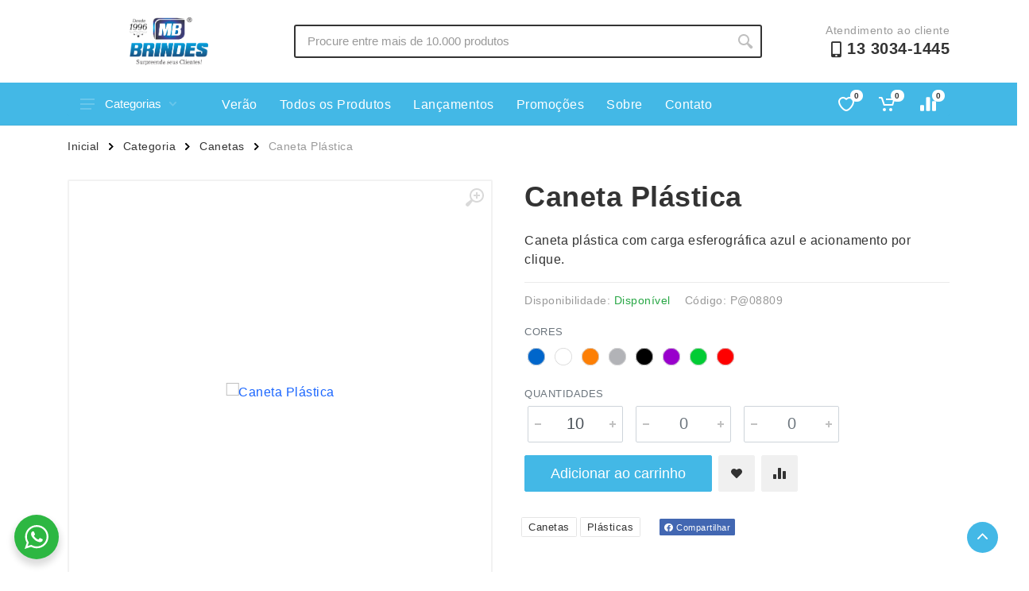

--- FILE ---
content_type: text/html; charset=UTF-8
request_url: https://mbbrindes.com.br/produto/caneta-plastica-10/
body_size: 20443
content:

<!DOCTYPE html>
<html lang="pt-BR" dir="ltr">

<head>
    <meta charset="UTF-8">
    <meta name="viewport" content="width=device-width, initial-scale=1.0">
    <title>Caneta Plástica &#8211; MB Brindes</title>
<link rel="alternate" type="application/rss+xml" title="Feed para MB Brindes &raquo;" href="https://mbbrindes.com.br/feed/" />
<link rel="alternate" type="application/rss+xml" title="Feed de comentários para MB Brindes &raquo;" href="https://mbbrindes.com.br/comments/feed/" />
<script type="text/javascript">
window._wpemojiSettings = {"baseUrl":"https:\/\/s.w.org\/images\/core\/emoji\/14.0.0\/72x72\/","ext":".png","svgUrl":"https:\/\/s.w.org\/images\/core\/emoji\/14.0.0\/svg\/","svgExt":".svg","source":{"concatemoji":"https:\/\/mbbrindes.com.br\/wp-includes\/js\/wp-emoji-release.min.js?ver=1768740728"}};
/*! This file is auto-generated */
!function(i,n){var o,s,e;function c(e){try{var t={supportTests:e,timestamp:(new Date).valueOf()};sessionStorage.setItem(o,JSON.stringify(t))}catch(e){}}function p(e,t,n){e.clearRect(0,0,e.canvas.width,e.canvas.height),e.fillText(t,0,0);var t=new Uint32Array(e.getImageData(0,0,e.canvas.width,e.canvas.height).data),r=(e.clearRect(0,0,e.canvas.width,e.canvas.height),e.fillText(n,0,0),new Uint32Array(e.getImageData(0,0,e.canvas.width,e.canvas.height).data));return t.every(function(e,t){return e===r[t]})}function u(e,t,n){switch(t){case"flag":return n(e,"\ud83c\udff3\ufe0f\u200d\u26a7\ufe0f","\ud83c\udff3\ufe0f\u200b\u26a7\ufe0f")?!1:!n(e,"\ud83c\uddfa\ud83c\uddf3","\ud83c\uddfa\u200b\ud83c\uddf3")&&!n(e,"\ud83c\udff4\udb40\udc67\udb40\udc62\udb40\udc65\udb40\udc6e\udb40\udc67\udb40\udc7f","\ud83c\udff4\u200b\udb40\udc67\u200b\udb40\udc62\u200b\udb40\udc65\u200b\udb40\udc6e\u200b\udb40\udc67\u200b\udb40\udc7f");case"emoji":return!n(e,"\ud83e\udef1\ud83c\udffb\u200d\ud83e\udef2\ud83c\udfff","\ud83e\udef1\ud83c\udffb\u200b\ud83e\udef2\ud83c\udfff")}return!1}function f(e,t,n){var r="undefined"!=typeof WorkerGlobalScope&&self instanceof WorkerGlobalScope?new OffscreenCanvas(300,150):i.createElement("canvas"),a=r.getContext("2d",{willReadFrequently:!0}),o=(a.textBaseline="top",a.font="600 32px Arial",{});return e.forEach(function(e){o[e]=t(a,e,n)}),o}function t(e){var t=i.createElement("script");t.src=e,t.defer=!0,i.head.appendChild(t)}"undefined"!=typeof Promise&&(o="wpEmojiSettingsSupports",s=["flag","emoji"],n.supports={everything:!0,everythingExceptFlag:!0},e=new Promise(function(e){i.addEventListener("DOMContentLoaded",e,{once:!0})}),new Promise(function(t){var n=function(){try{var e=JSON.parse(sessionStorage.getItem(o));if("object"==typeof e&&"number"==typeof e.timestamp&&(new Date).valueOf()<e.timestamp+604800&&"object"==typeof e.supportTests)return e.supportTests}catch(e){}return null}();if(!n){if("undefined"!=typeof Worker&&"undefined"!=typeof OffscreenCanvas&&"undefined"!=typeof URL&&URL.createObjectURL&&"undefined"!=typeof Blob)try{var e="postMessage("+f.toString()+"("+[JSON.stringify(s),u.toString(),p.toString()].join(",")+"));",r=new Blob([e],{type:"text/javascript"}),a=new Worker(URL.createObjectURL(r),{name:"wpTestEmojiSupports"});return void(a.onmessage=function(e){c(n=e.data),a.terminate(),t(n)})}catch(e){}c(n=f(s,u,p))}t(n)}).then(function(e){for(var t in e)n.supports[t]=e[t],n.supports.everything=n.supports.everything&&n.supports[t],"flag"!==t&&(n.supports.everythingExceptFlag=n.supports.everythingExceptFlag&&n.supports[t]);n.supports.everythingExceptFlag=n.supports.everythingExceptFlag&&!n.supports.flag,n.DOMReady=!1,n.readyCallback=function(){n.DOMReady=!0}}).then(function(){return e}).then(function(){var e;n.supports.everything||(n.readyCallback(),(e=n.source||{}).concatemoji?t(e.concatemoji):e.wpemoji&&e.twemoji&&(t(e.twemoji),t(e.wpemoji)))}))}((window,document),window._wpemojiSettings);
</script>
<style type="text/css">
img.wp-smiley,
img.emoji {
	display: inline !important;
	border: none !important;
	box-shadow: none !important;
	height: 1em !important;
	width: 1em !important;
	margin: 0 0.07em !important;
	vertical-align: -0.1em !important;
	background: none !important;
	padding: 0 !important;
}
</style>
	<link rel='stylesheet' id='wp-block-library-css' href='https://mbbrindes.com.br/wp-includes/css/dist/block-library/style.min.css?ver=1768740728' type='text/css' media='all' />
<link rel='stylesheet' id='nta-css-popup-css' href='https://mbbrindes.com.br/wp-content/plugins/whatsapp-for-wordpress/assets/dist/css/style.css?ver=1768740728' type='text/css' media='all' />
<style id='classic-theme-styles-inline-css' type='text/css'>
/*! This file is auto-generated */
.wp-block-button__link{color:#fff;background-color:#32373c;border-radius:9999px;box-shadow:none;text-decoration:none;padding:calc(.667em + 2px) calc(1.333em + 2px);font-size:1.125em}.wp-block-file__button{background:#32373c;color:#fff;text-decoration:none}
</style>
<style id='global-styles-inline-css' type='text/css'>
body{--wp--preset--color--black: #000000;--wp--preset--color--cyan-bluish-gray: #abb8c3;--wp--preset--color--white: #ffffff;--wp--preset--color--pale-pink: #f78da7;--wp--preset--color--vivid-red: #cf2e2e;--wp--preset--color--luminous-vivid-orange: #ff6900;--wp--preset--color--luminous-vivid-amber: #fcb900;--wp--preset--color--light-green-cyan: #7bdcb5;--wp--preset--color--vivid-green-cyan: #00d084;--wp--preset--color--pale-cyan-blue: #8ed1fc;--wp--preset--color--vivid-cyan-blue: #0693e3;--wp--preset--color--vivid-purple: #9b51e0;--wp--preset--gradient--vivid-cyan-blue-to-vivid-purple: linear-gradient(135deg,rgba(6,147,227,1) 0%,rgb(155,81,224) 100%);--wp--preset--gradient--light-green-cyan-to-vivid-green-cyan: linear-gradient(135deg,rgb(122,220,180) 0%,rgb(0,208,130) 100%);--wp--preset--gradient--luminous-vivid-amber-to-luminous-vivid-orange: linear-gradient(135deg,rgba(252,185,0,1) 0%,rgba(255,105,0,1) 100%);--wp--preset--gradient--luminous-vivid-orange-to-vivid-red: linear-gradient(135deg,rgba(255,105,0,1) 0%,rgb(207,46,46) 100%);--wp--preset--gradient--very-light-gray-to-cyan-bluish-gray: linear-gradient(135deg,rgb(238,238,238) 0%,rgb(169,184,195) 100%);--wp--preset--gradient--cool-to-warm-spectrum: linear-gradient(135deg,rgb(74,234,220) 0%,rgb(151,120,209) 20%,rgb(207,42,186) 40%,rgb(238,44,130) 60%,rgb(251,105,98) 80%,rgb(254,248,76) 100%);--wp--preset--gradient--blush-light-purple: linear-gradient(135deg,rgb(255,206,236) 0%,rgb(152,150,240) 100%);--wp--preset--gradient--blush-bordeaux: linear-gradient(135deg,rgb(254,205,165) 0%,rgb(254,45,45) 50%,rgb(107,0,62) 100%);--wp--preset--gradient--luminous-dusk: linear-gradient(135deg,rgb(255,203,112) 0%,rgb(199,81,192) 50%,rgb(65,88,208) 100%);--wp--preset--gradient--pale-ocean: linear-gradient(135deg,rgb(255,245,203) 0%,rgb(182,227,212) 50%,rgb(51,167,181) 100%);--wp--preset--gradient--electric-grass: linear-gradient(135deg,rgb(202,248,128) 0%,rgb(113,206,126) 100%);--wp--preset--gradient--midnight: linear-gradient(135deg,rgb(2,3,129) 0%,rgb(40,116,252) 100%);--wp--preset--font-size--small: 13px;--wp--preset--font-size--medium: 20px;--wp--preset--font-size--large: 36px;--wp--preset--font-size--x-large: 42px;--wp--preset--spacing--20: 0.44rem;--wp--preset--spacing--30: 0.67rem;--wp--preset--spacing--40: 1rem;--wp--preset--spacing--50: 1.5rem;--wp--preset--spacing--60: 2.25rem;--wp--preset--spacing--70: 3.38rem;--wp--preset--spacing--80: 5.06rem;--wp--preset--shadow--natural: 6px 6px 9px rgba(0, 0, 0, 0.2);--wp--preset--shadow--deep: 12px 12px 50px rgba(0, 0, 0, 0.4);--wp--preset--shadow--sharp: 6px 6px 0px rgba(0, 0, 0, 0.2);--wp--preset--shadow--outlined: 6px 6px 0px -3px rgba(255, 255, 255, 1), 6px 6px rgba(0, 0, 0, 1);--wp--preset--shadow--crisp: 6px 6px 0px rgba(0, 0, 0, 1);}:where(.is-layout-flex){gap: 0.5em;}:where(.is-layout-grid){gap: 0.5em;}body .is-layout-flow > .alignleft{float: left;margin-inline-start: 0;margin-inline-end: 2em;}body .is-layout-flow > .alignright{float: right;margin-inline-start: 2em;margin-inline-end: 0;}body .is-layout-flow > .aligncenter{margin-left: auto !important;margin-right: auto !important;}body .is-layout-constrained > .alignleft{float: left;margin-inline-start: 0;margin-inline-end: 2em;}body .is-layout-constrained > .alignright{float: right;margin-inline-start: 2em;margin-inline-end: 0;}body .is-layout-constrained > .aligncenter{margin-left: auto !important;margin-right: auto !important;}body .is-layout-constrained > :where(:not(.alignleft):not(.alignright):not(.alignfull)){max-width: var(--wp--style--global--content-size);margin-left: auto !important;margin-right: auto !important;}body .is-layout-constrained > .alignwide{max-width: var(--wp--style--global--wide-size);}body .is-layout-flex{display: flex;}body .is-layout-flex{flex-wrap: wrap;align-items: center;}body .is-layout-flex > *{margin: 0;}body .is-layout-grid{display: grid;}body .is-layout-grid > *{margin: 0;}:where(.wp-block-columns.is-layout-flex){gap: 2em;}:where(.wp-block-columns.is-layout-grid){gap: 2em;}:where(.wp-block-post-template.is-layout-flex){gap: 1.25em;}:where(.wp-block-post-template.is-layout-grid){gap: 1.25em;}.has-black-color{color: var(--wp--preset--color--black) !important;}.has-cyan-bluish-gray-color{color: var(--wp--preset--color--cyan-bluish-gray) !important;}.has-white-color{color: var(--wp--preset--color--white) !important;}.has-pale-pink-color{color: var(--wp--preset--color--pale-pink) !important;}.has-vivid-red-color{color: var(--wp--preset--color--vivid-red) !important;}.has-luminous-vivid-orange-color{color: var(--wp--preset--color--luminous-vivid-orange) !important;}.has-luminous-vivid-amber-color{color: var(--wp--preset--color--luminous-vivid-amber) !important;}.has-light-green-cyan-color{color: var(--wp--preset--color--light-green-cyan) !important;}.has-vivid-green-cyan-color{color: var(--wp--preset--color--vivid-green-cyan) !important;}.has-pale-cyan-blue-color{color: var(--wp--preset--color--pale-cyan-blue) !important;}.has-vivid-cyan-blue-color{color: var(--wp--preset--color--vivid-cyan-blue) !important;}.has-vivid-purple-color{color: var(--wp--preset--color--vivid-purple) !important;}.has-black-background-color{background-color: var(--wp--preset--color--black) !important;}.has-cyan-bluish-gray-background-color{background-color: var(--wp--preset--color--cyan-bluish-gray) !important;}.has-white-background-color{background-color: var(--wp--preset--color--white) !important;}.has-pale-pink-background-color{background-color: var(--wp--preset--color--pale-pink) !important;}.has-vivid-red-background-color{background-color: var(--wp--preset--color--vivid-red) !important;}.has-luminous-vivid-orange-background-color{background-color: var(--wp--preset--color--luminous-vivid-orange) !important;}.has-luminous-vivid-amber-background-color{background-color: var(--wp--preset--color--luminous-vivid-amber) !important;}.has-light-green-cyan-background-color{background-color: var(--wp--preset--color--light-green-cyan) !important;}.has-vivid-green-cyan-background-color{background-color: var(--wp--preset--color--vivid-green-cyan) !important;}.has-pale-cyan-blue-background-color{background-color: var(--wp--preset--color--pale-cyan-blue) !important;}.has-vivid-cyan-blue-background-color{background-color: var(--wp--preset--color--vivid-cyan-blue) !important;}.has-vivid-purple-background-color{background-color: var(--wp--preset--color--vivid-purple) !important;}.has-black-border-color{border-color: var(--wp--preset--color--black) !important;}.has-cyan-bluish-gray-border-color{border-color: var(--wp--preset--color--cyan-bluish-gray) !important;}.has-white-border-color{border-color: var(--wp--preset--color--white) !important;}.has-pale-pink-border-color{border-color: var(--wp--preset--color--pale-pink) !important;}.has-vivid-red-border-color{border-color: var(--wp--preset--color--vivid-red) !important;}.has-luminous-vivid-orange-border-color{border-color: var(--wp--preset--color--luminous-vivid-orange) !important;}.has-luminous-vivid-amber-border-color{border-color: var(--wp--preset--color--luminous-vivid-amber) !important;}.has-light-green-cyan-border-color{border-color: var(--wp--preset--color--light-green-cyan) !important;}.has-vivid-green-cyan-border-color{border-color: var(--wp--preset--color--vivid-green-cyan) !important;}.has-pale-cyan-blue-border-color{border-color: var(--wp--preset--color--pale-cyan-blue) !important;}.has-vivid-cyan-blue-border-color{border-color: var(--wp--preset--color--vivid-cyan-blue) !important;}.has-vivid-purple-border-color{border-color: var(--wp--preset--color--vivid-purple) !important;}.has-vivid-cyan-blue-to-vivid-purple-gradient-background{background: var(--wp--preset--gradient--vivid-cyan-blue-to-vivid-purple) !important;}.has-light-green-cyan-to-vivid-green-cyan-gradient-background{background: var(--wp--preset--gradient--light-green-cyan-to-vivid-green-cyan) !important;}.has-luminous-vivid-amber-to-luminous-vivid-orange-gradient-background{background: var(--wp--preset--gradient--luminous-vivid-amber-to-luminous-vivid-orange) !important;}.has-luminous-vivid-orange-to-vivid-red-gradient-background{background: var(--wp--preset--gradient--luminous-vivid-orange-to-vivid-red) !important;}.has-very-light-gray-to-cyan-bluish-gray-gradient-background{background: var(--wp--preset--gradient--very-light-gray-to-cyan-bluish-gray) !important;}.has-cool-to-warm-spectrum-gradient-background{background: var(--wp--preset--gradient--cool-to-warm-spectrum) !important;}.has-blush-light-purple-gradient-background{background: var(--wp--preset--gradient--blush-light-purple) !important;}.has-blush-bordeaux-gradient-background{background: var(--wp--preset--gradient--blush-bordeaux) !important;}.has-luminous-dusk-gradient-background{background: var(--wp--preset--gradient--luminous-dusk) !important;}.has-pale-ocean-gradient-background{background: var(--wp--preset--gradient--pale-ocean) !important;}.has-electric-grass-gradient-background{background: var(--wp--preset--gradient--electric-grass) !important;}.has-midnight-gradient-background{background: var(--wp--preset--gradient--midnight) !important;}.has-small-font-size{font-size: var(--wp--preset--font-size--small) !important;}.has-medium-font-size{font-size: var(--wp--preset--font-size--medium) !important;}.has-large-font-size{font-size: var(--wp--preset--font-size--large) !important;}.has-x-large-font-size{font-size: var(--wp--preset--font-size--x-large) !important;}
.wp-block-navigation a:where(:not(.wp-element-button)){color: inherit;}
:where(.wp-block-post-template.is-layout-flex){gap: 1.25em;}:where(.wp-block-post-template.is-layout-grid){gap: 1.25em;}
:where(.wp-block-columns.is-layout-flex){gap: 2em;}:where(.wp-block-columns.is-layout-grid){gap: 2em;}
.wp-block-pullquote{font-size: 1.5em;line-height: 1.6;}
</style>
<link rel='stylesheet' id='ui-theme-whatsapp-style-css' href='https://mbbrindes.com.br/wp-content/mu-plugins/ajung-ui/css/whatsapp.min.css?ver=1768740728' type='text/css' media='all' />
<link rel='stylesheet' id='ui-theme-lazy-style-css' href='https://mbbrindes.com.br/wp-content/mu-plugins/ajung-ui/css/lazy.min.css?ver=1768740728' type='text/css' media='all' />
<link rel='stylesheet' id='bootstrap-style-css' href='https://mbbrindes.com.br/wp-content/themes/xbz/assets/vendor/bootstrap/css/bootstrap.min.css?ver=1768740728' type='text/css' media='all' />
<link rel='stylesheet' id='owl-carouse-style-css' href='https://mbbrindes.com.br/wp-content/themes/xbz/assets/vendor/owl-carousel/assets/owl.carousel.min.css?ver=1768740728' type='text/css' media='all' />
<link rel='stylesheet' id='photoswipe-style-css' href='https://mbbrindes.com.br/wp-content/themes/xbz/assets/vendor/photoswipe/photoswipe.css?ver=1768740728' type='text/css' media='all' />
<link rel='stylesheet' id='photoswipe-skin-style-css' href='https://mbbrindes.com.br/wp-content/themes/xbz/assets/vendor/photoswipe/default-skin/default-skin.css?ver=1768740728' type='text/css' media='all' />
<link rel='stylesheet' id='select2-style-css' href='https://mbbrindes.com.br/wp-content/themes/xbz/assets/vendor/select2/css/select2.min.css?ver=1768740728' type='text/css' media='all' />
<link rel='stylesheet' id='main-style-css' href='https://mbbrindes.com.br/wp-content/themes/xbz/style.css?ver=1768740728' type='text/css' media='all' />
<link rel='stylesheet' id='fontawesome-style-css' href='https://mbbrindes.com.br/wp-content/themes/xbz/assets/vendor/fontawesome/css/all.min.css?ver=1768740728' type='text/css' media='all' />
<link rel='stylesheet' id='fonts-stroyka-style-css' href='https://mbbrindes.com.br/wp-content/themes/xbz/assets/fonts/stroyka/stroyka.css?ver=1768740728' type='text/css' media='all' />
<script type='text/javascript' src='https://mbbrindes.com.br/wp-content/plugins/jquery-updater/js/jquery-3.7.1.min.js?ver=1768740728' id='jquery-core-js'></script>
<script type='text/javascript' src='https://mbbrindes.com.br/wp-content/plugins/jquery-updater/js/jquery-migrate-3.4.1.min.js?ver=1768740728' id='jquery-migrate-js'></script>
<script type='text/javascript' src='https://mbbrindes.com.br/wp-content/themes/xbz/assets/js/ajax-mail.js?ver=1768740728' id='ajax-mail-script-js'></script>
<link rel="https://api.w.org/" href="https://mbbrindes.com.br/wp-json/" /><link rel="alternate" type="application/json" href="https://mbbrindes.com.br/wp-json/wp/v2/product/795" /><link rel="EditURI" type="application/rsd+xml" title="RSD" href="https://mbbrindes.com.br/xmlrpc.php?rsd" />
<meta name="generator" content="WordPress 6.3.1" />
<link rel='shortlink' href='https://mbbrindes.com.br/?p=795' />
<link rel="alternate" type="application/json+oembed" href="https://mbbrindes.com.br/wp-json/oembed/1.0/embed?url=https%3A%2F%2Fmbbrindes.com.br%2Fproduto%2Fcaneta-plastica-10%2F" />
<link rel="alternate" type="text/xml+oembed" href="https://mbbrindes.com.br/wp-json/oembed/1.0/embed?url=https%3A%2F%2Fmbbrindes.com.br%2Fproduto%2Fcaneta-plastica-10%2F&#038;format=xml" />
<style id='aditional-css' type='text/css'>html{overflow-y:hidden;max-width:100vw}body{font-family:sans-serif;letter-spacing:.5px}.breadcrumb{overflow:hidden}.block-banner__body{height:480px;display:flex;flex-direction:column;justify-content:center;align-items:center}.totop__body{bottom:24px}.cart-table__options li::before,.totop__end:before{display:none}.account-menu__form{padding:0 30px 20px}.cart__actions{justify-content:flex-end}.cart-table__column--quantity{white-space:nowrap}.dropcart__products-list:empty::before{content:'Carrinho vazio';position:absolute;top:22px;left:50%;transform:translate(-50%)}div.featured-cat,div.news-cat{width:300px;height:25px}.teammates__item.teammate img{height:300px}.widget-products__item{align-items:center}.nav-links,.nav-links__list li{align-items:center;display:flex}.departments__links li>a,.mobile-links.mobile-links--level--0 li>a{font-weight:400;position:relative;display:block;padding:8px 16px;color:inherit;line-height:16px;letter-spacing:.02em}.nav-links__list li a{display:-webkit-box;display:-ms-flexbox;display:flex;-webkit-box-align:center;-ms-flex-align:center;align-items:center;background:0 0;-webkit-transition:background-color .2s;transition:background-color .2s;padding:0 14px;height:42px;border-radius:2px;-webkit-box-shadow:none;box-shadow:none;color:#fff}.menu-item a:hover{background-color:rgba(255,255,255,.08)}.mobile-links li{border-bottom:1px solid #ebebeb;padding:6px 4px}.nav-links__item-body,.product-card__badge{color:#fff}.departments{position:initial;width:unset}.departments--open .departments__links-wrapper{max-height:540px!important;}.indicator__button{position:relative}.nav-links>*{font-weight:500;border-radius:2px;border:none;line-height:1;margin:0 2px;padding:9px 10px 8px;height:33px;background:0 0;color:#333;cursor:pointer;-webkit-user-select:none;-moz-user-select:none;-ms-user-select:none;user-select:none}#cart-form,#cart-form input,#compare .head>div,textarea{border:1px solid #ebebeb}.nav-links>.current{color:#fff;cursor:default;z-index:2}.block-products-carousel__slider,.owl-carousel.owl-loaded{transition:.5s}#compare{padding:20px}#compare img{width:100px;height:100px}#compare>:is(.head,.body) div{padding:8px;display:flex;align-items:center;justify-content:center}#compare .body>section>div{border:1px solid #ebebeb;border-top:none}#cart-form{margin:0 auto;padding:32px}#cart-form>div>div{margin-bottom:12px}#cart-form label{display:block}#cart-form input,textarea{width:100%;padding:6px 12px}#cart-form label input{width:initial}.custom-logo-link img{width:auto;height:60px}.product-card__name a{overflow:hidden;text-overflow:ellipsis;display:-webkit-box;-webkit-line-clamp:2;-webkit-box-orient:vertical;min-height:38px}.product-card__buttons{flex-direction:column}.product-card__buttons .input-radio-color__item span{width:25px;height:25px;border: 1px solid #d9d9d9;}.product-card__buttons .input-radio-color__item span:before{left:1.5px;top:1.4px;width:20px;height:20px}.product-card__buttons .input-radio-color__item span:after{left:5px;top:5px}.product-card:hover::before{height:calc(100% - 2px)}.product-card{height:fit-content}.category-card__image img{height:auto}.product-card__rating-legend{color:#595959}.product-card__badge--esgotado{background:#646464}.input-radio-color__item{position: relative}.input-radio-color__item input{top:0}.input-radio-color__item span,.input-check-color__box{border-radius:50%;-webkit-box-shadow:0 0 0 1px #d9d9d9 inset!important;box-shadow:0 0 0 1px #d9d9d9 inset!important;border:none}@media screen and (max-width:768px){.block-banner__body{height:300px;}.custom-logo-link img{height:40px;filter:contrast(0) brightness(1000) grayscale(1)}.block-slideshow__slide-image--desktop{display:none}}@media screen and (min-width:769px){:is(.block-products-carousel__slider,.block-products__list) .product-card--hidden-actions:hover{margin-bottom:-105px!important}.block-slideshow--layout--full .block-slideshow__slide{height:480px}}[dir=ltr] .cart-table__options li{padding:0}@media (max-width:767px){.block-slideshow__body,.block-slideshow__slide{height:300px}.block-slideshow__slide-image--mobile{background-position:center;background-size:contain;display:block}.product__quantity{width:100px;}}.totop{visibility:visible;opacity:1;}.block-banner__image{background-position:center;background-size:contain;}.grecaptcha-badge{bottom:80px!important}</style><style id='custom-color-css' type='text/css'>
        .btn-primary,.btn-primary.btn-loading:not(:disabled):not(.disabled),.btn-primary.btn-loading:not(:disabled):not(.disabled).active,.btn-primary.btn-loading:not(:disabled):not(.disabled):active,.btn-primary.disabled,.btn-primary:disabled,.btn-primary:not(:disabled):not(.disabled).active,.btn-primary:not(:disabled):not(.disabled):active,.btn-secondary.focus,.btn-secondary:focus,.btn-secondary:hover,.layout-switcher__button--active,.layout-switcher__button--active:hover,.tags__list a:focus,.tags__list a:hover{border-color:#43b8e6;background:#43b8e6;color:}.block-sidebar--offcanvas--always .block-sidebar__backdrop,.block-slideshow .owl-carousel .owl-dot.active,.departments__body,.dropcart--style--offcanvas .dropcart__backdrop,.filters-button__counter,.input-check__input:checked~.input-check__box,.input-radio-label__list input:checked~span,.input-radio__input:checked~.input-radio__circle,.mobile-header__panel,.mobilemenu__backdrop,.nav-panel,.noUi-connect,.noUi-horizontal .noUi-handle,.page-item.active .page-link,.product-card:hover .product-card__quickview:not(.product-card__quickview--preload):hover,.tooltip .arrow::before,.tooltip-inner,.totop__button,.totop__button:active,.nav-links>.current{background:#43b8e6}.footer-newsletter__text{color:#43b8e6}.nav-links__list li a, .megamenu__links a{color:!important}.megamenu__links a:hover{color:;opacity: 0.8;}.btn-primary,.btn-primary.disabled,.btn-primary.focus,.btn-primary:disabled,.btn-primary:focus,.btn-primary:hover,.departments__button,.departments__button-arrow,.departments__button-icon,.mobile-header__menu-button,.mobile-header__menu-button:focus,.mobile-header__menu-button:hover,.nav-panel__indicators svg,.totop__end svg{color:;fill:}@media (max-width:991px){.block-sidebar--offcanvas--mobile .block-sidebar__backdrop{background:#43b8e6}}
        </style><link rel="icon" href="https://mbbrindes.com.br/wp-content/uploads/sites/52/2023/03/cropped-logo-MBsite_ed-32x32.png" sizes="32x32" />
<link rel="icon" href="https://mbbrindes.com.br/wp-content/uploads/sites/52/2023/03/cropped-logo-MBsite_ed-192x192.png" sizes="192x192" />
<link rel="apple-touch-icon" href="https://mbbrindes.com.br/wp-content/uploads/sites/52/2023/03/cropped-logo-MBsite_ed-180x180.png" />
<meta name="msapplication-TileImage" content="https://mbbrindes.com.br/wp-content/uploads/sites/52/2023/03/cropped-logo-MBsite_ed-270x270.png" />
</head>

<body>
    <!-- site -->
    <div class="site">
        <!-- mobile site__header -->
        <header class="site__header d-lg-none">
            <!-- data-sticky-mode - one of [pullToShow, alwaysOnTop] -->
            <div class="mobile-header mobile-header--sticky" data-sticky-mode="pullToShow">
                <div class="mobile-header__panel">
                    <div class="container">
                        <div class="mobile-header__body">
                            <button class="mobile-header__menu-button" aria-label="Abrir menu lateral">
                                <svg width="18px" height="14px">
                                    <use xlink:href="/wp-content/themes/xbz/assets/images/sprite.svg#menu-18x14"></use>
                                </svg>
                            </button>
                            <div class="mobile-header__logo">
                                <!-- mobile-logo -->
                                <a href="https://mbbrindes.com.br/" class="custom-logo-link" rel="home"><img width="1037" height="623" src="https://mbbrindes.com.br/wp-content/uploads/sites/52/2024/05/cropped-Logo-MB-1-1.png" class="custom-logo" alt="MB Brindes" decoding="async" fetchpriority="high" srcset="https://mbbrindes.com.br/wp-content/uploads/sites/52/2024/05/cropped-Logo-MB-1-1.png 1037w, https://mbbrindes.com.br/wp-content/uploads/sites/52/2024/05/cropped-Logo-MB-1-1-300x180.png 300w, https://mbbrindes.com.br/wp-content/uploads/sites/52/2024/05/cropped-Logo-MB-1-1-768x461.png 768w" sizes="(max-width: 1037px) 100vw, 1037px" /></a>                                <!-- mobile-logo / end -->
                            </div>
                            <div class="search search--location--mobile-header mobile-header__search">
                                <div class="search__body">
                                    <form class="search__form" action="https://mbbrindes.com.br" method="get">
                                        <input class="search__input" name="s" placeholder="Procure entre mais de 10.000 produtos" aria-label="Site search" type="text" autocomplete="off" value="" autofocus>
                                        <button class="search__button search__button--type--submit" type="submit">
                                            <svg width="20px" height="20px">
                                                <use xlink:href="/wp-content/themes/xbz/assets/images/sprite.svg#search-20"></use>
                                            </svg>
                                        </button>
                                        <button class="search__button search__button--type--close" type="button">
                                            <svg width="20px" height="20px">
                                                <use xlink:href="/wp-content/themes/xbz/assets/images/sprite.svg#cross-20"></use>
                                            </svg>
                                        </button>
                                        <div class="search__border"></div>
                                    </form>
                                    <div class="search__suggestions suggestions suggestions--location--mobile-header">
                                    </div>
                                </div>
                            </div>
                            <div class="mobile-header__indicators">
                                <div class="indicator indicator--mobile-search indicator--mobile d-md-none">
                                    <button class="indicator__button" aria-label="Busca">
                                        <span class="indicator__area">
                                            <svg width="20px" height="20px">
                                                <use xlink:href="/wp-content/themes/xbz/assets/images/sprite.svg#search-20"></use>
                                            </svg>
                                        </span>
                                    </button>
                                </div>
                                <div class="indicator indicator--mobile d-sm-flex d-none">
                                    <a href="/lista-de-desejos" class="indicator__button">
                                        <span class="indicator__area">
                                            <svg width="20px" height="20px">
                                                <use xlink:href="/wp-content/themes/xbz/assets/images/sprite.svg#heart-20"></use>
                                            </svg>
                                            <span class="indicator__value">0</span>
                                        </span>
                                    </a>
                                </div>
                                <div class="indicator indicator--mobile">
                                    <a href="/carrinho" class="indicator__button">
                                        <span class="indicator__area cart">
                                            <svg width="20px" height="20px">
                                                <use xlink:href="/wp-content/themes/xbz/assets/images/sprite.svg#cart-20"></use>
                                            </svg>
                                            <span class="indicator__value">0</span>
                                        </span>
                                    </a>
                                </div>
                            </div>
                        </div>
                    </div>
                </div>
            </div>
        </header>
        <!-- mobile site__header / end -->

        <!-- mobilemenu -->
        <div class="mobilemenu">
            <div class="mobilemenu__backdrop"></div>
            <div class="mobilemenu__body">
                <div class="mobilemenu__header">
                    <div class="mobilemenu__title"></div>
                    <button type="button" class="mobilemenu__close">
                        <svg width="20px" height="20px">
                            <use xlink:href="/wp-content/themes/xbz/assets/images/sprite.svg#cross-20"></use>
                        </svg>
                    </button>
                </div>
                <div class="mobilemenu__content">
                    <ul class="mobile-links mobile-links--level--0" data-collapse data-collapse-opened-class="mobile-links__item--open">

                        <li class="mobile-links__item" data-collapse-item>
                            <div class="mobile-links__item-title">
                                <a href="https://mbbrindes.com.br" class="mobile-links__item-link">
                                    Página Inicial                                </a>
                            </div>
                        </li>

                        <li class="mobile-links__item" data-collapse-item>
                            <div class="mobile-links__item-title" data-collapse-trigger>
                                <p class="mobile-links__item-link">Produtos</p>
                                <button class="mobile-links__item-toggle" type="button">
                                    <svg class="mobile-links__item-arrow" width="12px" height="7px">
                                        <use xlink:href="/wp-content/themes/xbz/assets/images/sprite.svg#arrow-rounded-down-12x7">
                                        </use>
                                    </svg>
                                </button>
                            </div>
                            <div class="mobile-links__item-sub-links" data-collapse-content>
                                <ul class="mobile-links mobile-links--level--1">

                                    
                                            <li class='mobile-links__item' data-collapse-item>
                                                <div class='mobile-links__item-title'>
                                                    <a href='/categoria/acessorios-p-celular' class='mobile-links__item-link'>Acessórios p/ Celular</a>
                                                </div>
                                            </li>
                                            <li class='mobile-links__item' data-collapse-item>
                                                <div class='mobile-links__item-title'>
                                                    <a href='/categoria/acessorios-para-carros' class='mobile-links__item-link'>Acessórios para Carros</a>
                                                </div>
                                            </li>
                                            <li class='mobile-links__item' data-collapse-item>
                                                <div class='mobile-links__item-title'>
                                                    <a href='/categoria/bar-e-bebidas' class='mobile-links__item-link'>Bar e Bebidas</a>
                                                </div>
                                            </li>
                                            <li class='mobile-links__item' data-collapse-item>
                                                <div class='mobile-links__item-title'>
                                                    <a href='/categoria/blocos-e-cadernetas' class='mobile-links__item-link'>Blocos e Cadernetas</a>
                                                </div>
                                            </li>
                                            <li class='mobile-links__item' data-collapse-item>
                                                <div class='mobile-links__item-title'>
                                                    <a href='/categoria/bolsas-termicas' class='mobile-links__item-link'>Bolsas Térmicas</a>
                                                </div>
                                            </li>
                                            <li class='mobile-links__item' data-collapse-item>
                                                <div class='mobile-links__item-title'>
                                                    <a href='/categoria/bones' class='mobile-links__item-link'>Bonés</a>
                                                </div>
                                            </li>
                                            <li class='mobile-links__item' data-collapse-item>
                                                <div class='mobile-links__item-title'>
                                                    <a href='/categoria/brinquedos' class='mobile-links__item-link'>Brinquedos</a>
                                                </div>
                                            </li>
                                            <li class='mobile-links__item' data-collapse-item>
                                                <div class='mobile-links__item-title'>
                                                    <a href='/categoria/caixas-de-som' class='mobile-links__item-link'>Caixas de Som</a>
                                                </div>
                                            </li>
                                            <li class='mobile-links__item' data-collapse-item>
                                                <div class='mobile-links__item-title'>
                                                    <a href='/categoria/canecas' class='mobile-links__item-link'>Canecas</a>
                                                </div>
                                            </li>
                                            <li class='mobile-links__item' data-collapse-item>
                                                <div class='mobile-links__item-title'>
                                                    <a href='/categoria/canetas' class='mobile-links__item-link'>Canetas</a>
                                                </div>
                                            </li>
                                            <li class='mobile-links__item' data-collapse-item>
                                                <div class='mobile-links__item-title'>
                                                    <a href='/categoria/carregadores' class='mobile-links__item-link'>Carregadores</a>
                                                </div>
                                            </li>
                                            <li class='mobile-links__item' data-collapse-item>
                                                <div class='mobile-links__item-title'>
                                                    <a href='/categoria/casa' class='mobile-links__item-link'>Casa</a>
                                                </div>
                                            </li>
                                            <li class='mobile-links__item' data-collapse-item>
                                                <div class='mobile-links__item-title'>
                                                    <a href='/categoria/chapeus' class='mobile-links__item-link'>Chapéus</a>
                                                </div>
                                            </li>
                                            <li class='mobile-links__item' data-collapse-item>
                                                <div class='mobile-links__item-title'>
                                                    <a href='/categoria/chaveiros' class='mobile-links__item-link'>Chaveiros</a>
                                                </div>
                                            </li>
                                            <li class='mobile-links__item' data-collapse-item>
                                                <div class='mobile-links__item-title'>
                                                    <a href='/categoria/conjuntos-executivos' class='mobile-links__item-link'>Conjuntos Executivos</a>
                                                </div>
                                            </li>
                                            <li class='mobile-links__item' data-collapse-item>
                                                <div class='mobile-links__item-title'>
                                                    <a href='/categoria/cooler' class='mobile-links__item-link'>Cooler</a>
                                                </div>
                                            </li>
                                            <li class='mobile-links__item' data-collapse-item>
                                                <div class='mobile-links__item-title'>
                                                    <a href='/categoria/copos' class='mobile-links__item-link'>Copos</a>
                                                </div>
                                            </li>
                                            <li class='mobile-links__item' data-collapse-item>
                                                <div class='mobile-links__item-title'>
                                                    <a href='/categoria/cozinha' class='mobile-links__item-link'>Cozinha</a>
                                                </div>
                                            </li>
                                            <li class='mobile-links__item' data-collapse-item>
                                                <div class='mobile-links__item-title'>
                                                    <a href='/categoria/cuidados-pessoais' class='mobile-links__item-link'>Cuidados Pessoais</a>
                                                </div>
                                            </li>
                                            <li class='mobile-links__item' data-collapse-item>
                                                <div class='mobile-links__item-title'>
                                                    <a href='/categoria/escritorio-2' class='mobile-links__item-link'>Escritório</a>
                                                </div>
                                            </li>
                                            <li class='mobile-links__item' data-collapse-item>
                                                <div class='mobile-links__item-title'>
                                                    <a href='/categoria/espelhos' class='mobile-links__item-link'>Espelhos</a>
                                                </div>
                                            </li>
                                            <li class='mobile-links__item' data-collapse-item>
                                                <div class='mobile-links__item-title'>
                                                    <a href='/categoria/esporte' class='mobile-links__item-link'>Esporte</a>
                                                </div>
                                            </li>
                                            <li class='mobile-links__item' data-collapse-item>
                                                <div class='mobile-links__item-title'>
                                                    <a href='/categoria/esporte-e-jogos' class='mobile-links__item-link'>Esporte e Jogos</a>
                                                </div>
                                            </li>
                                            <li class='mobile-links__item' data-collapse-item>
                                                <div class='mobile-links__item-title'>
                                                    <a href='/categoria/esteiras-2' class='mobile-links__item-link'>Esteiras</a>
                                                </div>
                                            </li>
                                            <li class='mobile-links__item' data-collapse-item>
                                                <div class='mobile-links__item-title'>
                                                    <a href='/categoria/estojos' class='mobile-links__item-link'>Estojos</a>
                                                </div>
                                            </li>
                                            <li class='mobile-links__item' data-collapse-item>
                                                <div class='mobile-links__item-title'>
                                                    <a href='/categoria/ferramentas' class='mobile-links__item-link'>Ferramentas</a>
                                                </div>
                                            </li>
                                            <li class='mobile-links__item' data-collapse-item>
                                                <div class='mobile-links__item-title'>
                                                    <a href='/categoria/fones-de-ouvido' class='mobile-links__item-link'>Fones de Ouvido</a>
                                                </div>
                                            </li>
                                            <li class='mobile-links__item' data-collapse-item>
                                                <div class='mobile-links__item-title'>
                                                    <a href='/categoria/guarda-chuva' class='mobile-links__item-link'>Guarda-Chuva</a>
                                                </div>
                                            </li>
                                            <li class='mobile-links__item' data-collapse-item>
                                                <div class='mobile-links__item-title'>
                                                    <a href='/categoria/informatica-e-telefonia' class='mobile-links__item-link'>Informática e Telefonia</a>
                                                </div>
                                            </li>
                                            <li class='mobile-links__item' data-collapse-item>
                                                <div class='mobile-links__item-title'>
                                                    <a href='/categoria/kit-churrasco' class='mobile-links__item-link'>Kit Churrasco</a>
                                                </div>
                                            </li>
                                            <li class='mobile-links__item' data-collapse-item>
                                                <div class='mobile-links__item-title'>
                                                    <a href='/categoria/kit-queijo' class='mobile-links__item-link'>Kit Queijo</a>
                                                </div>
                                            </li>
                                            <li class='mobile-links__item' data-collapse-item>
                                                <div class='mobile-links__item-title'>
                                                    <a href='/categoria/lanternas-e-luminarias' class='mobile-links__item-link'>Lanternas e Luminárias</a>
                                                </div>
                                            </li>
                                            <li class='mobile-links__item' data-collapse-item>
                                                <div class='mobile-links__item-title'>
                                                    <a href='/categoria/lapis-e-lapiseiras' class='mobile-links__item-link'>Lápis e Lapiseiras</a>
                                                </div>
                                            </li>
                                            <li class='mobile-links__item' data-collapse-item>
                                                <div class='mobile-links__item-title'>
                                                    <a href='/categoria/leques-2' class='mobile-links__item-link'>Leques</a>
                                                </div>
                                            </li>
                                            <li class='mobile-links__item' data-collapse-item>
                                                <div class='mobile-links__item-title'>
                                                    <a href='/categoria/linha-ecologica' class='mobile-links__item-link'>Linha Ecológica</a>
                                                </div>
                                            </li>
                                            <li class='mobile-links__item' data-collapse-item>
                                                <div class='mobile-links__item-title'>
                                                    <a href='/categoria/linha-feminina' class='mobile-links__item-link'>Linha Feminina</a>
                                                </div>
                                            </li>
                                            <li class='mobile-links__item' data-collapse-item>
                                                <div class='mobile-links__item-title'>
                                                    <a href='/categoria/linha-masculina' class='mobile-links__item-link'>Linha Masculina</a>
                                                </div>
                                            </li>
                                            <li class='mobile-links__item' data-collapse-item>
                                                <div class='mobile-links__item-title'>
                                                    <a href='/categoria/malas-mochilas-bolsas' class='mobile-links__item-link'>Malas Mochilas Bolsas</a>
                                                </div>
                                            </li>
                                            <li class='mobile-links__item' data-collapse-item>
                                                <div class='mobile-links__item-title'>
                                                    <a href='/categoria/microfones' class='mobile-links__item-link'>Microfones</a>
                                                </div>
                                            </li>
                                            <li class='mobile-links__item' data-collapse-item>
                                                <div class='mobile-links__item-title'>
                                                    <a href='/categoria/moda-e-estilo' class='mobile-links__item-link'>Moda e Estilo</a>
                                                </div>
                                            </li>
                                            <li class='mobile-links__item' data-collapse-item>
                                                <div class='mobile-links__item-title'>
                                                    <a href='/categoria/necessaires' class='mobile-links__item-link'>Nécessaires</a>
                                                </div>
                                            </li>
                                            <li class='mobile-links__item' data-collapse-item>
                                                <div class='mobile-links__item-title'>
                                                    <a href='/categoria/pastas' class='mobile-links__item-link'>Pastas</a>
                                                </div>
                                            </li>
                                            <li class='mobile-links__item' data-collapse-item>
                                                <div class='mobile-links__item-title'>
                                                    <a href='/categoria/pen-drives' class='mobile-links__item-link'>Pen Drives</a>
                                                </div>
                                            </li>
                                            <li class='mobile-links__item' data-collapse-item>
                                                <div class='mobile-links__item-title'>
                                                    <a href='/categoria/petisqueiras' class='mobile-links__item-link'>Petisqueiras</a>
                                                </div>
                                            </li>
                                            <li class='mobile-links__item' data-collapse-item>
                                                <div class='mobile-links__item-title'>
                                                    <a href='/categoria/pets' class='mobile-links__item-link'>Pets</a>
                                                </div>
                                            </li>
                                            <li class='mobile-links__item' data-collapse-item>
                                                <div class='mobile-links__item-title'>
                                                    <a href='/categoria/plaquinhas' class='mobile-links__item-link'>Plaquinhas</a>
                                                </div>
                                            </li>
                                            <li class='mobile-links__item' data-collapse-item>
                                                <div class='mobile-links__item-title'>
                                                    <a href='/categoria/porta-canetas' class='mobile-links__item-link'>Porta Canetas</a>
                                                </div>
                                            </li>
                                            <li class='mobile-links__item' data-collapse-item>
                                                <div class='mobile-links__item-title'>
                                                    <a href='/categoria/porta-retratos' class='mobile-links__item-link'>Porta Retratos</a>
                                                </div>
                                            </li>
                                            <li class='mobile-links__item' data-collapse-item>
                                                <div class='mobile-links__item-title'>
                                                    <a href='/categoria/porta-documentos-e-id' class='mobile-links__item-link'>Porta-documentos e ID</a>
                                                </div>
                                            </li>
                                            <li class='mobile-links__item' data-collapse-item>
                                                <div class='mobile-links__item-title'>
                                                    <a href='/categoria/relogios' class='mobile-links__item-link'>Relógios</a>
                                                </div>
                                            </li>
                                            <li class='mobile-links__item' data-collapse-item>
                                                <div class='mobile-links__item-title'>
                                                    <a href='/categoria/sacolas-e-sacochilas' class='mobile-links__item-link'>Sacolas e Sacochilas</a>
                                                </div>
                                            </li>
                                            <li class='mobile-links__item' data-collapse-item>
                                                <div class='mobile-links__item-title'>
                                                    <a href='/categoria/squeezes-e-garrafas' class='mobile-links__item-link'>Squeezes e Garrafas</a>
                                                </div>
                                            </li>
                                            <li class='mobile-links__item' data-collapse-item>
                                                <div class='mobile-links__item-title'>
                                                    <a href='/categoria/tabuas' class='mobile-links__item-link'>Tábuas</a>
                                                </div>
                                            </li>
                                            <li class='mobile-links__item' data-collapse-item>
                                                <div class='mobile-links__item-title'>
                                                    <a href='/categoria/umidificadores' class='mobile-links__item-link'>Umidificadores</a>
                                                </div>
                                            </li>
                                            <li class='mobile-links__item' data-collapse-item>
                                                <div class='mobile-links__item-title'>
                                                    <a href='/categoria/ventiladores' class='mobile-links__item-link'>Ventiladores</a>
                                                </div>
                                            </li>
                                </ul>
                            </div>
                        </li>

                        <li id="menu-item-1468" class="menu-item menu-item-type-post_type_archive menu-item-object-product menu-item-1468 verao" style="background:;color:!important"><a href="/selecao/verao" style="background:">Verão</a></li><li id="menu-item-5289" class="menu-item menu-item-type-post_type_archive menu-item-object-product menu-item-5289"><a href="https://mbbrindes.com.br/produto/">Todos os Produtos</a></li>
<li id="menu-item-5290" class="menu-item menu-item-type-taxonomy menu-item-object-product_splash menu-item-5290"><a href="https://mbbrindes.com.br/splash/lancamentos/">Lançamentos</a></li>
<li id="menu-item-5291" class="menu-item menu-item-type-taxonomy menu-item-object-product_splash menu-item-5291"><a href="https://mbbrindes.com.br/splash/promocoes/">Promoções</a></li>
<li id="menu-item-5292" class="menu-item menu-item-type-post_type menu-item-object-page menu-item-5292"><a href="https://mbbrindes.com.br/sobre/">Sobre</a></li>
<li id="menu-item-5293" class="menu-item menu-item-type-post_type menu-item-object-page menu-item-5293"><a href="https://mbbrindes.com.br/contato/">Contato</a></li>
                    </ul>
                </div>
            </div>
        </div>
        <!-- mobilemenu / end -->

        <!-- desktop site__header -->
        <header class="site__header d-lg-block d-none">
            <div class="site-header">

                
                <div class="site-header__middle container">
                    <div class="site-header__logo">
                        <!-- logo -->
                        <a href="https://mbbrindes.com.br/" class="custom-logo-link" rel="home"><img width="1037" height="623" src="https://mbbrindes.com.br/wp-content/uploads/sites/52/2024/05/cropped-Logo-MB-1-1.png" class="custom-logo" alt="MB Brindes" decoding="async" srcset="https://mbbrindes.com.br/wp-content/uploads/sites/52/2024/05/cropped-Logo-MB-1-1.png 1037w, https://mbbrindes.com.br/wp-content/uploads/sites/52/2024/05/cropped-Logo-MB-1-1-300x180.png 300w, https://mbbrindes.com.br/wp-content/uploads/sites/52/2024/05/cropped-Logo-MB-1-1-768x461.png 768w" sizes="(max-width: 1037px) 100vw, 1037px" /></a>                        <!-- logo / end -->
                    </div>
                    <div class="site-header__search">
                        <div class="search search--location--header ">
                            <div class="search__body">
                                <form class="search__form" action="https://mbbrindes.com.br" method="get">
                                    <input class="search__input" name="s" placeholder="Procure entre mais de 10.000 produtos" aria-label="Buscar no site" type="search" autocomplete="off" value="" autofocus>
                                    <button class="search__button search__button--type--submit" type="submit">
                                        <svg width="20px" height="20px">
                                            <use xlink:href="/wp-content/themes/xbz/assets/images/sprite.svg#search-20"></use>
                                        </svg>
                                    </button>
                                    <div class="search__border"></div>
                                </form>
                                <div class="search__suggestions suggestions suggestions--location--header"></div>
                            </div>
                        </div>
                    </div>
                    <div class="site-header__phone">
                        <div class="site-header__phone-title">Atendimento ao cliente</div>
                        <div class="site-header__phone-number">
                            <i class='fas fa-mobile-alt' style="color:#333333; vertical-align: middle;"></i>
                            13 3034-1445                        </div>
                    </div>
                </div>


                <div class="site-header__nav-panel">
                    <!-- data-sticky-mode - one of [pullToShow, alwaysOnTop] -->
                    <div class="nav-panel nav-panel--sticky" data-sticky-mode="pullToShow" style="background-color: #43b8e6;">
                        <div class="nav-panel__container container">
                            <div class="nav-panel__row">

                                <!-- CATEGORIAS -->
                                <div class="nav-panel__departments">
                                    <!-- .departments -->
                                    <div class="departments " data-departments-fixed-by="">
                                        <button class="departments__button">
                                            <svg class="departments__button-icon" width="18px" height="14px">
                                                <use xlink:href="/wp-content/themes/xbz/assets/images/sprite.svg#menu-18x14"></use>
                                            </svg>
                                            Categorias
                                            <svg class="departments__button-arrow" width="9px" height="6px">
                                                <use xlink:href="/wp-content/themes/xbz/assets/images/sprite.svg#arrow-rounded-down-9x6"></use>
                                            </svg>
                                        </button>
                                        <div class="departments__body" style="background-color: #43b8e6;">
                                            <div class="departments__links-wrapper">
                                                <div class="departments__submenus-container"></div>
                                                <ul class="departments__links row" style="flex-direction:column;">

                                                    <li class='col-4'>
                                                        <ul class='megamenu__links megamenu__links--level--0'><li class='departments__item'>
                                                                <a href='/categoria/acessorios-p-celular'>Acessórios p/ Celular</a>
                                                            </li><li class='departments__item'>
                                                                <a href='/categoria/acessorios-para-carros'>Acessórios para Carros</a>
                                                            </li><li class='departments__item'>
                                                                <a href='/categoria/bar-e-bebidas'>Bar e Bebidas</a>
                                                            </li><li class='departments__item'>
                                                                <a href='/categoria/blocos-e-cadernetas'>Blocos e Cadernetas</a>
                                                            </li><li class='departments__item'>
                                                                <a href='/categoria/bolsas-termicas'>Bolsas Térmicas</a>
                                                            </li><li class='departments__item'>
                                                                <a href='/categoria/bones'>Bonés</a>
                                                            </li><li class='departments__item'>
                                                                <a href='/categoria/brinquedos'>Brinquedos</a>
                                                            </li><li class='departments__item'>
                                                                <a href='/categoria/caixas-de-som'>Caixas de Som</a>
                                                            </li></ul></li><li class='col-4'>
                                                        <ul class='megamenu__links megamenu__links--level--0'><li class='departments__item'>
                                                                <a href='/categoria/canecas'>Canecas</a>
                                                            </li><li class='departments__item'>
                                                                <a href='/categoria/canetas'>Canetas</a>
                                                            </li><li class='departments__item'>
                                                                <a href='/categoria/carregadores'>Carregadores</a>
                                                            </li><li class='departments__item'>
                                                                <a href='/categoria/casa'>Casa</a>
                                                            </li><li class='departments__item'>
                                                                <a href='/categoria/chapeus'>Chapéus</a>
                                                            </li><li class='departments__item'>
                                                                <a href='/categoria/chaveiros'>Chaveiros</a>
                                                            </li><li class='departments__item'>
                                                                <a href='/categoria/conjuntos-executivos'>Conjuntos Executivos</a>
                                                            </li><li class='departments__item'>
                                                                <a href='/categoria/cooler'>Cooler</a>
                                                            </li></ul></li><li class='col-4'>
                                                        <ul class='megamenu__links megamenu__links--level--0'><li class='departments__item'>
                                                                <a href='/categoria/copos'>Copos</a>
                                                            </li><li class='departments__item'>
                                                                <a href='/categoria/cozinha'>Cozinha</a>
                                                            </li><li class='departments__item'>
                                                                <a href='/categoria/cuidados-pessoais'>Cuidados Pessoais</a>
                                                            </li><li class='departments__item'>
                                                                <a href='/categoria/escritorio-2'>Escritório</a>
                                                            </li><li class='departments__item'>
                                                                <a href='/categoria/espelhos'>Espelhos</a>
                                                            </li><li class='departments__item'>
                                                                <a href='/categoria/esporte'>Esporte</a>
                                                            </li><li class='departments__item'>
                                                                <a href='/categoria/esporte-e-jogos'>Esporte e Jogos</a>
                                                            </li><li class='departments__item'>
                                                                <a href='/categoria/esteiras-2'>Esteiras</a>
                                                            </li></ul></li><li class='col-4'>
                                                        <ul class='megamenu__links megamenu__links--level--0'><li class='departments__item'>
                                                                <a href='/categoria/estojos'>Estojos</a>
                                                            </li><li class='departments__item'>
                                                                <a href='/categoria/ferramentas'>Ferramentas</a>
                                                            </li><li class='departments__item'>
                                                                <a href='/categoria/fones-de-ouvido'>Fones de Ouvido</a>
                                                            </li><li class='departments__item'>
                                                                <a href='/categoria/guarda-chuva'>Guarda-Chuva</a>
                                                            </li><li class='departments__item'>
                                                                <a href='/categoria/informatica-e-telefonia'>Informática e Telefonia</a>
                                                            </li><li class='departments__item'>
                                                                <a href='/categoria/kit-churrasco'>Kit Churrasco</a>
                                                            </li><li class='departments__item'>
                                                                <a href='/categoria/kit-queijo'>Kit Queijo</a>
                                                            </li><li class='departments__item'>
                                                                <a href='/categoria/lanternas-e-luminarias'>Lanternas e Luminárias</a>
                                                            </li></ul></li><li class='col-4'>
                                                        <ul class='megamenu__links megamenu__links--level--0'><li class='departments__item'>
                                                                <a href='/categoria/lapis-e-lapiseiras'>Lápis e Lapiseiras</a>
                                                            </li><li class='departments__item'>
                                                                <a href='/categoria/leques-2'>Leques</a>
                                                            </li><li class='departments__item'>
                                                                <a href='/categoria/linha-ecologica'>Linha Ecológica</a>
                                                            </li><li class='departments__item'>
                                                                <a href='/categoria/linha-feminina'>Linha Feminina</a>
                                                            </li><li class='departments__item'>
                                                                <a href='/categoria/linha-masculina'>Linha Masculina</a>
                                                            </li><li class='departments__item'>
                                                                <a href='/categoria/malas-mochilas-bolsas'>Malas Mochilas Bolsas</a>
                                                            </li><li class='departments__item'>
                                                                <a href='/categoria/microfones'>Microfones</a>
                                                            </li><li class='departments__item'>
                                                                <a href='/categoria/moda-e-estilo'>Moda e Estilo</a>
                                                            </li></ul></li><li class='col-4'>
                                                        <ul class='megamenu__links megamenu__links--level--0'><li class='departments__item'>
                                                                <a href='/categoria/necessaires'>Nécessaires</a>
                                                            </li><li class='departments__item'>
                                                                <a href='/categoria/pastas'>Pastas</a>
                                                            </li><li class='departments__item'>
                                                                <a href='/categoria/pen-drives'>Pen Drives</a>
                                                            </li><li class='departments__item'>
                                                                <a href='/categoria/petisqueiras'>Petisqueiras</a>
                                                            </li><li class='departments__item'>
                                                                <a href='/categoria/pets'>Pets</a>
                                                            </li><li class='departments__item'>
                                                                <a href='/categoria/plaquinhas'>Plaquinhas</a>
                                                            </li><li class='departments__item'>
                                                                <a href='/categoria/porta-canetas'>Porta Canetas</a>
                                                            </li><li class='departments__item'>
                                                                <a href='/categoria/porta-retratos'>Porta Retratos</a>
                                                            </li></ul></li><li class='col-4'>
                                                        <ul class='megamenu__links megamenu__links--level--0'><li class='departments__item'>
                                                                <a href='/categoria/porta-documentos-e-id'>Porta-documentos e ID</a>
                                                            </li><li class='departments__item'>
                                                                <a href='/categoria/relogios'>Relógios</a>
                                                            </li><li class='departments__item'>
                                                                <a href='/categoria/sacolas-e-sacochilas'>Sacolas e Sacochilas</a>
                                                            </li><li class='departments__item'>
                                                                <a href='/categoria/squeezes-e-garrafas'>Squeezes e Garrafas</a>
                                                            </li><li class='departments__item'>
                                                                <a href='/categoria/tabuas'>Tábuas</a>
                                                            </li><li class='departments__item'>
                                                                <a href='/categoria/umidificadores'>Umidificadores</a>
                                                            </li><li class='departments__item'>
                                                                <a href='/categoria/ventiladores'>Ventiladores</a>
                                                            </li></ul></li>
                                                </ul>
                                            </div>
                                        </div>
                                    </div>
                                    <!-- .departments / end -->
                                </div>


                                <!-- MENU -->
                                <div class="nav-panel__nav-links nav-links">
                                    <ul class="nav-links__list">

                                        <li id="menu-item-1468" class="menu-item menu-item-type-post_type_archive menu-item-object-product menu-item-1468 verao" style="background:;color:!important"><a href="/selecao/verao" style="background:">Verão</a></li><li id="menu-item-5283" class="menu-item menu-item-type-post_type_archive menu-item-object-product menu-item-5283"><a href="https://mbbrindes.com.br/produto/">Todos os Produtos</a></li>
<li id="menu-item-5284" class="menu-item menu-item-type-taxonomy menu-item-object-product_splash menu-item-5284"><a href="https://mbbrindes.com.br/splash/lancamentos/">Lançamentos</a></li>
<li id="menu-item-5285" class="menu-item menu-item-type-taxonomy menu-item-object-product_splash menu-item-5285"><a href="https://mbbrindes.com.br/splash/promocoes/">Promoções</a></li>
<li id="menu-item-5286" class="menu-item menu-item-type-post_type menu-item-object-page menu-item-5286"><a href="https://mbbrindes.com.br/sobre/">Sobre</a></li>
<li id="menu-item-5287" class="menu-item menu-item-type-post_type menu-item-object-page menu-item-5287"><a href="https://mbbrindes.com.br/contato/">Contato</a></li>
                                    </ul>
                                </div>


                                <!-- AÇÕES -->
                                <div class="nav-panel__indicators">
                                    <div class="indicator">
                                        <a href="/lista-de-desejos" class="indicator__button" title="Favoritos" aria-label="Favoritos">
                                            <span class="indicator__area wishlist">
                                                <svg width="20px" height="20px">
                                                    <use xlink:href="/wp-content/themes/xbz/assets/images/sprite.svg#heart-20"></use>
                                                </svg>
                                                <span class="indicator__value">0</span>
                                            </span>
                                        </a>
                                    </div>
                                    <div class="indicator indicator--trigger--click">
                                        <a href="/carrinho" class="indicator__button" title="Ver carrinho" aria-label="Ver carrinho">
                                            <span class="indicator__area cart">
                                                <svg width="20px" height="20px">
                                                    <use xlink:href="/wp-content/themes/xbz/assets/images/sprite.svg#cart-20"></use>
                                                </svg>
                                                <span class="indicator__value">0</span>
                                            </span>
                                        </a>
                                        <div class="indicator__dropdown">
                                            <!-- .dropcart -->
                                            <div class="dropcart dropcart--style--dropdown">
                                                <div class="dropcart__body">
                                                    <div class="dropcart__products-list"></div>
                                                    <div class="dropcart__buttons">
                                                        <a class="btn btn-primary" href="/carrinho">Ver carrinho</a>
                                                    </div>
                                                </div>
                                            </div>
                                            <!-- .dropcart / end -->
                                        </div>
                                    </div>
                                    <div class="indicator">
                                        <a href="/comparar" class="indicator__button" title="Comparar produtos" aria-label="Comparar">
                                            <span class="indicator__area compare">
                                                <svg width='16px' height='16px'>
                                                    <use xlink:href='/wp-content/themes/xbz/assets/images/sprite.svg#compare-16'>
                                                    </use>
                                                </svg>
                                                <span class="indicator__value">0</span>
                                            </span>
                                        </a>
                                    </div>

                                </div>
                            </div>
                        </div>
                    </div>
                </div>
            </div>
        </header>
        <!-- desktop site__header / end -->
        <!-- site__body --><!-- site__body -->
<div class="site__body">
    <div class="page-header">
        <div class="page-header__container container">
            <div class="page-header__breadcrumb">
                <nav aria-label="breadcrumb">
                    <ol class="breadcrumb">
                        <li><a href="https://mbbrindes.com.br">Inicial</a></li><li><a href="/produto">Categoria</a></li><li><a href="https://mbbrindes.com.br/categoria/canetas/">Canetas</a></li><li class="active">Caneta Plástica</li>                    </ol>
                </nav>
            </div>
        </div>
    </div>
    <div class="block">
        <div class="container">
            <div class="product product--layout--standard" data-layout="standard">
                <div class="product__content">
                    <!-- .product__gallery -->
                    <div class="product__gallery">
                        <div class="product-gallery">
                            <div class="product-gallery__featured">
                                <button class="product-gallery__zoom">
                                    <svg width="24px" height="24px">
                                        <use xlink:href="/wp-content/themes/xbz/assets/images/sprite.svg#zoom-in-24"></use>
                                    </svg>
                                </button>

                                <!--The data-width and data-height attributes must contain the size of a larger version of the product image. If you do not know the image size, you can remove the data-width and data-height attribute, in which case the width and height will be obtained from the naturalWidth and naturalHeight property of img.product-image__img.-->

                                <div class="owl-carousel" id="product-image">
                                    
                                        <div class='product-image product-image--location--gallery'>
                                            <a href='https://cdn.xbzbrindes.com.br/img/produtos/3/8809-LAR-Caneta-Plastica-390.jpg' data-width='300' data-height='300' class='product-image__body' target='_blank' aria-label='Imagem destacada do produto Caneta Plástica'>
                                                <img class='product-image__img' src='https://cdn.xbzbrindes.com.br/img/produtos/3/8809-LAR-Caneta-Plastica-390.jpg' alt='Caneta Plástica' title='Caneta Plástica'>
                                            </a>
                                        </div><div class='product-image product-image--location--gallery'>
                                            <a href='https://cdn.xbzbrindes.com.br/img/produtos/3/8809_d2.jpg' data-width='300' data-height='300' class='product-image__body' target='_blank' aria-label='Imagem para o produto Caneta Plástica'>
                                                <img class='product-image__img' src='https://cdn.xbzbrindes.com.br/img/produtos/3/8809_d2.jpg' alt='Caneta Plástica'>
                                            </a>
                                        </div><a href="https://cdn.xbzbrindes.com.br/img/produtos/3/8809-ROX-Caneta-Plastica-393.jpg" data-width='300' data-height='300' class='product-image__body' target='_blank' aria-label="Imagem para o produto {get_the_title()}">
     <img class='product-image__img' src="https://cdn.xbzbrindes.com.br/img/produtos/3/8809-ROX-Caneta-Plastica-393.jpg?w=95" alt="Caneta Plástica">
</a><a href="https://cdn.xbzbrindes.com.br/img/produtos/3/8809-LAR-Caneta-Plastica-390.jpg" data-width='300' data-height='300' class='product-image__body' target='_blank' aria-label="Imagem para o produto {get_the_title()}">
     <img class='product-image__img' src="https://cdn.xbzbrindes.com.br/img/produtos/3/8809-LAR-Caneta-Plastica-390.jpg?w=95" alt="Caneta Plástica">
</a>                                </div>
                            </div>
                            <div class="product-gallery__carousel">
                                <div class="owl-carousel" id="product-carousel">
                                    
                                        <a href='https://cdn.xbzbrindes.com.br/img/produtos/3/8809-LAR-Caneta-Plastica-390.jpg' class='product-image product-gallery__carousel-item' aria-label='Miniatura de imagem do produto Caneta Plástica'>
                                            <div class='product-image__body'>
                                                <img class='product-image__img product-gallery__carousel-image' src='https://cdn.xbzbrindes.com.br/img/produtos/3/8809-LAR-Caneta-Plastica-390.jpg?w=95' alt='Imagem destacada do produto Caneta Plástica' title='Caneta Plástica'>
                                            </div>
                                        </a><a href='https://cdn.xbzbrindes.com.br/img/produtos/3/8809_d2.jpg' class='product-image product-gallery__carousel-item' aria-label='Miniatura de imagem do produto Caneta Plástica'>
                                                <div class='product-image__body'>
                                                    <img class='product-image__img product-gallery__carousel-image' src='https://cdn.xbzbrindes.com.br/img/produtos/3/8809_d2.jpg?w=95' alt='Caneta Plástica'>
                                                </div>
                                            </a><a href="https://cdn.xbzbrindes.com.br/img/produtos/3/8809-ROX-Caneta-Plastica-393.jpg" class="product-image product-gallery__carousel-item" data-color="ROX" aria-label="Miniatura de imagem para a variação do produto Caneta Plástica">
    <div class="product-image__body">
        <img class="product-image__img product-gallery__carousel-image" src="https://cdn.xbzbrindes.com.br/img/produtos/3/8809-ROX-Caneta-Plastica-393.jpg?w=95" alt="Caneta Plástica">
    </div>
</a><a href="https://cdn.xbzbrindes.com.br/img/produtos/3/8809-LAR-Caneta-Plastica-390.jpg" class="product-image product-gallery__carousel-item" data-color="LAR" aria-label="Miniatura de imagem para a variação do produto Caneta Plástica">
    <div class="product-image__body">
        <img class="product-image__img product-gallery__carousel-image" src="https://cdn.xbzbrindes.com.br/img/produtos/3/8809-LAR-Caneta-Plastica-390.jpg?w=95" alt="Caneta Plástica">
    </div>
</a>                                </div>
                            </div>
                        </div>
                    </div>
                                        <!-- .product__gallery / end -->
                    <!-- .product__info -->
                    <div class="product__info">
                        <div class="product__wishlist-compare">
                            <button type="button" class="btn btn-sm btn-light btn-svg-icon" data-toggle="tooltip" data-placement="right" title="Wishlist">
                                <svg width="16px" height="16px">
                                    <use xlink:href="/wp-content/themes/xbz/assets/images/sprite.svg#wishlist-16"></use>
                                </svg>
                            </button>
                            <button type="button" class="btn btn-sm btn-light btn-svg-icon" data-toggle="tooltip" data-placement="right" title="Compare">
                                <svg width="16px" height="16px">
                                    <use xlink:href="/wp-content/themes/xbz/assets/images/sprite.svg#compare-16"></use>
                                </svg>
                            </button>
                        </div>

                        <h1 class="product__name">Caneta Plástica</h1>

                        <div class="product__description">
                            <p>Caneta plástica com carga esferográfica azul e acionamento por clique. </p>
<p>
                        </div>

                        <ul class="product__meta">
                            <li class="product__meta-availability">
                                Disponibilidade:
                                <span class="text-success">Disponível</span>
                            </li>
                            <li>Código: P@08809</li>
                        </ul>
                    </div>
                    <!-- .product__info / end -->
                    <!-- .product__sidebar -->
                    <div class="product__sidebar">
                        <div class="product__availability">
                            Disponibilidade:
                            <span class="text-success">Disponível</span>
                        </div>
                        <!-- .product__options -->
                        <form class="product__options" action="/carrinho" method="post">

                            
                                <div class='form-group product__option mt-3'>
                                    <label class='product__option-label'>Cores</label>
                                    <div class='input-radio-color'>
                                        <div class='input-radio-color__list'>
                                            
                                            <label class='input-radio-color__item' style='color:#0066cb' data-toggle='tooltip' title='' data-original-title='Azul'>
                                                <input type='radio' name='cart[P@08809][sku]' onclick='let image=document.querySelector(`[data-color=AZU]`);image.click(),document.querySelector(`#color-name`).value=`Azul`,document.querySelector(`#selected-image`).value=image.href' value='P@08809-AZU' required>
                                                <span></span>
                                            </label>
                                            <label class='input-radio-color__item' style='color:#ffffff' data-toggle='tooltip' title='' data-original-title='Branco'>
                                                <input type='radio' name='cart[P@08809][sku]' onclick='let image=document.querySelector(`[data-color=BCO]`);image.click(),document.querySelector(`#color-name`).value=`Branco`,document.querySelector(`#selected-image`).value=image.href' value='P@08809-BCO' required>
                                                <span></span>
                                            </label>
                                            <label class='input-radio-color__item' style='color:#fd7f04' data-toggle='tooltip' title='' data-original-title='Laranja'>
                                                <input type='radio' name='cart[P@08809][sku]' onclick='let image=document.querySelector(`[data-color=LAR]`);image.click(),document.querySelector(`#color-name`).value=`Laranja`,document.querySelector(`#selected-image`).value=image.href' value='P@08809-LAR' required>
                                                <span></span>
                                            </label>
                                            <label class='input-radio-color__item' style='color:#b2b3b7' data-toggle='tooltip' title='' data-original-title='Prata'>
                                                <input type='radio' name='cart[P@08809][sku]' onclick='let image=document.querySelector(`[data-color=PRA]`);image.click(),document.querySelector(`#color-name`).value=`Prata`,document.querySelector(`#selected-image`).value=image.href' value='P@08809-PRA' required>
                                                <span></span>
                                            </label>
                                            <label class='input-radio-color__item' style='color:#000000' data-toggle='tooltip' title='' data-original-title='Preto'>
                                                <input type='radio' name='cart[P@08809][sku]' onclick='let image=document.querySelector(`[data-color=PRE]`);image.click(),document.querySelector(`#color-name`).value=`Preto`,document.querySelector(`#selected-image`).value=image.href' value='P@08809-PRE' required>
                                                <span></span>
                                            </label>
                                            <label class='input-radio-color__item' style='color:#9900cc' data-toggle='tooltip' title='' data-original-title='Roxo'>
                                                <input type='radio' name='cart[P@08809][sku]' onclick='let image=document.querySelector(`[data-color=ROX]`);image.click(),document.querySelector(`#color-name`).value=`Roxo`,document.querySelector(`#selected-image`).value=image.href' value='P@08809-ROX' required>
                                                <span></span>
                                            </label>
                                            <label class='input-radio-color__item' style='color:#01cc34' data-toggle='tooltip' title='' data-original-title='Verde'>
                                                <input type='radio' name='cart[P@08809][sku]' onclick='let image=document.querySelector(`[data-color=VD]`);image.click(),document.querySelector(`#color-name`).value=`Verde`,document.querySelector(`#selected-image`).value=image.href' value='P@08809-VD' required>
                                                <span></span>
                                            </label>
                                            <label class='input-radio-color__item' style='color:#fe0000' data-toggle='tooltip' title='' data-original-title='Vermelho'>
                                                <input type='radio' name='cart[P@08809][sku]' onclick='let image=document.querySelector(`[data-color=VM]`);image.click(),document.querySelector(`#color-name`).value=`Vermelho`,document.querySelector(`#selected-image`).value=image.href' value='P@08809-VM' required>
                                                <span></span>
                                            </label>
                                        </div>
                                    </div>
                                </div>
                                <input id='color-name' type='hidden' name='cart[P@08809][color]'>
                                <input id='selected-image' type='hidden' name='cart[P@08809][image]'>                                                        <div class="form-group product__option">
                                
                                    <label class="product__option-label mb-2" for="product-quantity">Quantidades</label>
                                    <div class="product__actions mb-3">
                                        <div class="product__actions">
                                            <div class="product__actions-item">
                                                <div class="input-number product__quantity mx-2">
                                                    <input id="product-quantity" class="input-number__input form-control form-control-lg" type="number" step="1" min="10" max="100000" name="cart[P@08809][qty1]" value="10" placeholder="0" required>
                                                    <div class="input-number__add"></div>
                                                    <div class="input-number__sub"></div>
                                                </div>
                                            </div>
                                        </div>

                                        <div class="product__actions">
                                            <div class="product__actions-item">
                                                <div class="input-number product__quantity mx-2">
                                                    <input id="product-quantity" class="input-number__input form-control form-control-lg" type="number" step="1" min="10" max="100000" name="cart[P@08809][qty2]" placeholder="0">
                                                    <div class="input-number__add"></div>
                                                    <div class="input-number__sub"></div>
                                                </div>
                                            </div>
                                        </div>

                                        <div class="product__actions">
                                            <div class="product__actions-item">
                                                <div class="input-number product__quantity mx-2">
                                                    <input id="product-quantity" class="input-number__input form-control form-control-lg" type="number" step="1" min="10" max="100000" name="cart[P@08809][qty3]" placeholder="0">
                                                    <div class="input-number__add"></div>
                                                    <div class="input-number__sub"></div>
                                                </div>
                                            </div>
                                        </div>
                                    </div>

                                    <div class="product__actions">
                                        <div class="product__actions-item product__actions-item--addtocart">
                                            <button class="btn btn-primary btn-lg" title="Adicionar ao Carrinho">Adicionar ao carrinho</button>
                                        </div>
                                        <div class="product__actions-item product__actions-item--wishlist">
                                            <button type="submit" class="btn btn-secondary btn-svg-icon btn-lg product-card__wishlist wishlist" data-toggle="tooltip" title="Lista de desejos" data-action="/lista-de-desejos" aria-label="Adicionar à lista de desejos">
                                                <svg width="16px" height="16px">
                                                    <use xlink:href="/wp-content/themes/xbz/assets/images/sprite.svg#wishlist-16"></use>
                                                </svg>
                                            </button>
                                        </div>
                                        <div class="product__actions-item product__actions-item--compare">
                                            <button type="submit" class="btn btn-secondary btn-svg-icon btn-lg compare" data-toggle="tooltip" data-action="/comparar" aria-label="Comparar produto">
                                                <svg width="16px" height="16px">
                                                    <use xlink:href="/wp-content/themes/xbz/assets/images/sprite.svg#compare-16"></use>
                                                </svg>
                                            </button>
                                        </div>
                                    </div>

                                
                                <div class="product__actions">
                                    <div class="product__footer">
                                        <div class="product__tags tags">
                                            <div class="tags__list">

                                                <a href=https://mbbrindes.com.br/categoria/canetas/>Canetas</a><a href=https://mbbrindes.com.br/categoria/plasticas/>Plásticas</a>
                                            </div>
                                        </div>
                                        <div class="product__share-links share-links">
                                            <ul class="share-links__list">
                                                <li class="share-links__item share-links__item--type--like">
                                                    <a href="https://www.facebook.com/sharer.php?s=100&p[title]=&p[summary]=&p[url]=https%3A%2F%2Fmbbrindes.com.br%2Fproduto%2Fcaneta-plastica-10%2F&p[images][0]=https%3A%2F%2Fcdn.xbzbrindes.com.br%2Fimg%2Fprodutos%2F3%2F8809-LAR-Caneta-Plastica-390.jpg" onclick="event.preventDefault(),window.open(this.href,'','width=512,height=256,top=100,left=110,titlebar=no,toolbar=no,location=no,status=no,menubar=no,scrollbars=no');">
                                                        <i class='fab fa-facebook'></i>
                                                        Compartilhar
                                                    </a>
                                                </li>
                                                <!-- <li class="share-links__item share-links__item--type--counter"><a href="">Habilitar visualizações</a>
                                            </li> -->
                                            </ul>
                                        </div>
                                    </div>
                                </div>
                            </div>

                            <input type="hidden" name="cart[P@08809][visibility]" value="true">
                            <input type="hidden" name="cart[P@08809][title]" value="Caneta Plástica">
                            <input type="hidden" name="cart[P@08809][url]" value="https://mbbrindes.com.br/produto/caneta-plastica-10/">
                            <input type="hidden" name="cart[P@08809][stock]" value="100000">
                            <input type="hidden" name="cart[P@08809][multiple]" value="1">
                            <input type="hidden" name="cart[P@08809][moq]" value="10">
                            <input type="hidden" name="cart[P@08809][colors]" value="[{&quot;color&quot;:&quot;#0066cb&quot;,&quot;code&quot;:&quot;AZU&quot;,&quot;id&quot;:406,&quot;name&quot;:&quot;Azul&quot;},{&quot;color&quot;:&quot;#ffffff&quot;,&quot;code&quot;:&quot;BCO&quot;,&quot;id&quot;:410,&quot;name&quot;:&quot;Branco&quot;},{&quot;color&quot;:&quot;#fd7f04&quot;,&quot;code&quot;:&quot;LAR&quot;,&quot;id&quot;:483,&quot;name&quot;:&quot;Laranja&quot;},{&quot;color&quot;:&quot;#b2b3b7&quot;,&quot;code&quot;:&quot;PRA&quot;,&quot;id&quot;:414,&quot;name&quot;:&quot;Prata&quot;},{&quot;color&quot;:&quot;#000000&quot;,&quot;code&quot;:&quot;PRE&quot;,&quot;id&quot;:420,&quot;name&quot;:&quot;Preto&quot;},{&quot;color&quot;:&quot;#9900cc&quot;,&quot;code&quot;:&quot;ROX&quot;,&quot;id&quot;:446,&quot;name&quot;:&quot;Roxo&quot;},{&quot;color&quot;:&quot;#01cc34&quot;,&quot;code&quot;:&quot;VD&quot;,&quot;id&quot;:419,&quot;name&quot;:&quot;Verde&quot;},{&quot;color&quot;:&quot;#fe0000&quot;,&quot;code&quot;:&quot;VM&quot;,&quot;id&quot;:451,&quot;name&quot;:&quot;Vermelho&quot;}]">

                        </form>
                        <!-- .product__options / end -->
                    </div>
                    <!-- .product__end -->
                </div>
            </div>
            <div class="product-tabs  product-tabs--sticky">
                <div class="product-tabs__list">
                    <div class="product-tabs__list-body">
                        <div class="product-tabs__list-container container">
                            <a href="#tab-specification" class="product-tabs__item product-tabs__item--active">Especificações</a>
                                                    </div>
                    </div>
                </div>
                <div class="product-tabs__content">
                    <div class="product-tabs__pane product-tabs__pane--active" id="tab-specification">
                        <div class="spec">
                            <h3 class="spec__header">Especificações</h3>
                            <div class="spec__section">
                                <h4 class="spec__section-title">Arquivos para download</h4>
                                <div class="spec__row">
                                    <div class="spec__name">Ficha técnica</div>
                                    <div class="spec__value"><a href="https://blitzlite.com/pdf?id=387">Baixar o PDF</a></div>
                                </div>
                            </div>
                            <div class="spec__section">
                                <h4 class="spec__section-title">Gerais</h4>

                                
                                        <div class='spec__row'>
                                            <div class='spec__name'>Peso</div>
                                            <div class='spec__value'>13 g</div>
                                        </div>
                                                                    </div>
                            <div class="spec__section">
                                <h4 class="spec__section-title">Dimensões</h4>

                                
                                        <div class='spec__row'>
                                            <div class='spec__name'>Gravação Total</div>
                                            <div class='spec__value'>3,2 cm x 1 cm </div>
                                        </div>
                                        
                            </div>
                            <div class="spec__disclaimer">
                                Medidas, peso e tonalidades podem variar pois o mesmo modelo é produzido por diversos fabricantes.
                            </div>
                        </div>
                    </div>
                    <div class="product-tabs__pane" id="tab-description">
                        <div class="spec">
                            <h3 class="spec__header">Modo de Uso</h3>

                            <div class="spec__section">
                                                            </div>
                        </div>
                    </div>
                </div>
            </div>
        </div>
    </div>

    <!-- RELATED -->
    <div class="block block-products-carousel" data-layout="grid-5" data-mobile-grid-columns="2">
        <div class="container">
            <div class="block-header">
                <h3 class="block-header__title">Produtos relacionados</h3>
                <div class="block-header__divider"></div>
                <div class="block-header__arrows-list">
                    <button class="block-header__arrow block-header__arrow--left" type="button">
                        <svg width="7px" height="11px">
                            <use xlink:href="/wp-content/themes/xbz/assets/images/sprite.svg#arrow-rounded-left-7x11"></use>
                        </svg>
                    </button>
                    <button class="block-header__arrow block-header__arrow--right" type="button">
                        <svg width="7px" height="11px">
                            <use xlink:href="/wp-content/themes/xbz/assets/images/sprite.svg#arrow-rounded-right-7x11"></use>
                        </svg>
                    </button>
                </div>
            </div>
            <div class="block-products-carousel__slider">
                <div class="block-products-carousel__preloader"></div>
                <div class="owl-carousel">

                    <div class='block-products-carousel__column'>
    <div class='block-products-carousel__cell'>
        
<div class='product-card product-card--hidden-actions '>

    
    <div class='product-card__image product-image'>
        <a href='https://mbbrindes.com.br/produto/caneta-plastica-87/' class='product-image__body'>
            <img class='product-image__img' src='https://cdn.xbzbrindes.com.br/img/produtos/3/Caneta-Plastica-26948d1-1768573662.jpg?w=270' alt='Imagem do produto Caneta Plástica' title="Caneta Plástica" loading="lazy" width="180" height="180">
        </a>
    </div>
    <div class='product-card__info'>
        <div class='product-card__name'>
            <a href='https://mbbrindes.com.br/produto/caneta-plastica-87/'>Caneta Plástica</a>
            <div class="product-card__rating-legend mt-2">
                Código: 06161C*CP            </div>
        </div>
    </div>
    <div class='product-card__actions'>
        <form class="product__options" action="/carrinho" method="post">
            <div class='product-card__buttons mt-2'>

                <div class="row m-0 mb-2 overflow-hidden" style="height: 60px;">
                    <input type='hidden' name='cart[06161C*CP][sku]' value='06161C*CP'>
                    <label class='input-radio-color__item' style='color:#ffff01' data-toggle='tooltip' title='' data-original-title='Amarelo'>
                        <input type='radio' name='cart[06161C*CP][sku]' onclick='this.closest(`div`).parentElement.querySelector(`#color-input`).value=`Amarelo`' value='06161C*CP-AMA'>
                        <span></span>
                    </label>
                    <label class='input-radio-color__item' style='color:#fd7f04' data-toggle='tooltip' title='' data-original-title='Laranja'>
                        <input type='radio' name='cart[06161C*CP][sku]' onclick='this.closest(`div`).parentElement.querySelector(`#color-input`).value=`Laranja`' value='06161C*CP-LAR'>
                        <span></span>
                    </label>
                    <label class='input-radio-color__item' style='color:#000000' data-toggle='tooltip' title='' data-original-title='Preto'>
                        <input type='radio' name='cart[06161C*CP][sku]' onclick='this.closest(`div`).parentElement.querySelector(`#color-input`).value=`Preto`' value='06161C*CP-PRE'>
                        <span></span>
                    </label>
                    <label class='input-radio-color__item' style='color:#ff33ff' data-toggle='tooltip' title='' data-original-title='Rosa'>
                        <input type='radio' name='cart[06161C*CP][sku]' onclick='this.closest(`div`).parentElement.querySelector(`#color-input`).value=`Rosa`' value='06161C*CP-ROS'>
                        <span></span>
                    </label>
                    <label class='input-radio-color__item' style='color:#9900cc' data-toggle='tooltip' title='' data-original-title='Roxo'>
                        <input type='radio' name='cart[06161C*CP][sku]' onclick='this.closest(`div`).parentElement.querySelector(`#color-input`).value=`Roxo`' value='06161C*CP-ROX'>
                        <span></span>
                    </label>
                    <label class='input-radio-color__item' style='color:#01cc34' data-toggle='tooltip' title='' data-original-title='Verde'>
                        <input type='radio' name='cart[06161C*CP][sku]' onclick='this.closest(`div`).parentElement.querySelector(`#color-input`).value=`Verde`' value='06161C*CP-VD'>
                        <span></span>
                    </label>
                    <label class='input-radio-color__item' style='color:#fe0000' data-toggle='tooltip' title='' data-original-title='Vermelho'>
                        <input type='radio' name='cart[06161C*CP][sku]' onclick='this.closest(`div`).parentElement.querySelector(`#color-input`).value=`Vermelho`' value='06161C*CP-VM'>
                        <span></span>
                    </label>                </div>

                <div class="row justify-content-between m-0">
                    <!-- Product -->
                                            <button class='btn btn-primary product-card__addtocart' type="submit" style="background-color: #43b8e6; border-color: #43b8e6;">Adicionar</button>
                        <button class='btn btn-secondary product-card__addtocart product-card__addtocart--list' type="submit" style="background-color: #43b8e6; border-color: #43b8e6;">Adicionar</button>
                    
                    <div class="row m-sm-0 mx-auto">
                        <!-- Whishlist -->
                        <button class='btn btn-light btn-svg-icon btn-svg-icon--fake-svg wishlist' type='submit' data-action="/lista-de-desejos" aria-label="Adicionar à lista de desejos" title="Adicionar à lista de desejos">
                            <svg width='16px' height='16px'>
                                <use xlink:href='/wp-content/themes/xbz/assets/images/sprite.svg#wishlist-16'>
                                </use>
                            </svg>
                            <span class='fake-svg-icon fake-svg-icon--wishlist-16'></span>
                        </button>

                        <!-- Compare -->
                        <button class='btn btn-light btn-svg-icon btn-svg-icon--fake-svg compare' type='submit' data-action="/comparar" aria-label="Comparar produto" title="Comparar produto">
                            <svg width='16px' height='16px'>
                                <use xlink:href='/wp-content/themes/xbz/assets/images/sprite.svg#compare-16'>
                                </use>
                            </svg>
                            <span class='fake-svg-icon fake-svg-icon--compare-16'></span>
                        </button>
                    </div>
                </div>

                
                <input type="hidden" name="cart[06161C*CP][visibility]" value="true">
                <input type="hidden" name="cart[06161C*CP][title]" value="Caneta Plástica">
                <input type="hidden" name="cart[06161C*CP][url]" value="https://mbbrindes.com.br/produto/caneta-plastica-87/">
                <input type="hidden" name="cart[06161C*CP][image]" value="https://cdn.xbzbrindes.com.br/img/produtos/3/Caneta-Plastica-26948d1-1768573662.jpg?w=270">
                <input type="hidden" name="cart[06161C*CP][color]" id="color-input">
                <input type="hidden" name="cart[06161C*CP][qty1]" value="10">
                <input type="hidden" name="cart[06161C*CP][qty2]" value="">
                <input type="hidden" name="cart[06161C*CP][qty3]" value="">
                <input type="hidden" name="cart[06161C*CP][colors]" value="[{&quot;color&quot;:&quot;#ffff01&quot;,&quot;code&quot;:&quot;AMA&quot;,&quot;id&quot;:408,&quot;name&quot;:&quot;Amarelo&quot;},{&quot;color&quot;:&quot;#fd7f04&quot;,&quot;code&quot;:&quot;LAR&quot;,&quot;id&quot;:483,&quot;name&quot;:&quot;Laranja&quot;},{&quot;color&quot;:&quot;#000000&quot;,&quot;code&quot;:&quot;PRE&quot;,&quot;id&quot;:420,&quot;name&quot;:&quot;Preto&quot;},{&quot;color&quot;:&quot;#ff33ff&quot;,&quot;code&quot;:&quot;ROS&quot;,&quot;id&quot;:423,&quot;name&quot;:&quot;Rosa&quot;},{&quot;color&quot;:&quot;#9900cc&quot;,&quot;code&quot;:&quot;ROX&quot;,&quot;id&quot;:446,&quot;name&quot;:&quot;Roxo&quot;},{&quot;color&quot;:&quot;#01cc34&quot;,&quot;code&quot;:&quot;VD&quot;,&quot;id&quot;:419,&quot;name&quot;:&quot;Verde&quot;},{&quot;color&quot;:&quot;#fe0000&quot;,&quot;code&quot;:&quot;VM&quot;,&quot;id&quot;:451,&quot;name&quot;:&quot;Vermelho&quot;}]">
                <input type="hidden" name="cart[06161C*CP][stock]" value="100000">
                <input type="hidden" name="cart[06161C*CP][multiple]" value="1">
                <input type="hidden" name="cart[06161C*CP][moq]" value="10">
            </div>
        </form>
    </div>
</div>    </div>
</div><div class='block-products-carousel__column'>
    <div class='block-products-carousel__cell'>
        
<div class='product-card product-card--hidden-actions '>

    
    <div class='product-card__image product-image'>
        <a href='https://mbbrindes.com.br/produto/caneta-plastica-59/' class='product-image__body'>
            <img class='product-image__img' src='https://cdn.xbzbrindes.com.br/img/produtos/3/Caneta-Plastica-26828d1-1767871570.jpg?w=270' alt='Imagem do produto Caneta Plástica' title="Caneta Plástica" loading="lazy" width="180" height="180">
        </a>
    </div>
    <div class='product-card__info'>
        <div class='product-card__name'>
            <a href='https://mbbrindes.com.br/produto/caneta-plastica-59/'>Caneta Plástica</a>
            <div class="product-card__rating-legend mt-2">
                Código: 09110            </div>
        </div>
    </div>
    <div class='product-card__actions'>
        <form class="product__options" action="/carrinho" method="post">
            <div class='product-card__buttons mt-2'>

                <div class="row m-0 mb-2 overflow-hidden" style="height: 60px;">
                    <input type='hidden' name='cart[09110][sku]' value='09110'>
                    <label class='input-radio-color__item' style='color:#ffff01' data-toggle='tooltip' title='' data-original-title='Amarelo'>
                        <input type='radio' name='cart[09110][sku]' onclick='this.closest(`div`).parentElement.querySelector(`#color-input`).value=`Amarelo`' value='09110-AMA'>
                        <span></span>
                    </label>
                    <label class='input-radio-color__item' style='color:#0066cb' data-toggle='tooltip' title='' data-original-title='Azul'>
                        <input type='radio' name='cart[09110][sku]' onclick='this.closest(`div`).parentElement.querySelector(`#color-input`).value=`Azul`' value='09110-AZU'>
                        <span></span>
                    </label>
                    <label class='input-radio-color__item' style='color:#ffffff' data-toggle='tooltip' title='' data-original-title='Branco'>
                        <input type='radio' name='cart[09110][sku]' onclick='this.closest(`div`).parentElement.querySelector(`#color-input`).value=`Branco`' value='09110-BCO'>
                        <span></span>
                    </label>
                    <label class='input-radio-color__item' style='color:#000000' data-toggle='tooltip' title='' data-original-title='Preto'>
                        <input type='radio' name='cart[09110][sku]' onclick='this.closest(`div`).parentElement.querySelector(`#color-input`).value=`Preto`' value='09110-PRE'>
                        <span></span>
                    </label>
                    <label class='input-radio-color__item' style='color:#01cc34' data-toggle='tooltip' title='' data-original-title='Verde'>
                        <input type='radio' name='cart[09110][sku]' onclick='this.closest(`div`).parentElement.querySelector(`#color-input`).value=`Verde`' value='09110-VD'>
                        <span></span>
                    </label>
                    <label class='input-radio-color__item' style='color:#fe0000' data-toggle='tooltip' title='' data-original-title='Vermelho'>
                        <input type='radio' name='cart[09110][sku]' onclick='this.closest(`div`).parentElement.querySelector(`#color-input`).value=`Vermelho`' value='09110-VM'>
                        <span></span>
                    </label>                </div>

                <div class="row justify-content-between m-0">
                    <!-- Product -->
                                            <button class='btn btn-primary product-card__addtocart' type="submit" style="background-color: #43b8e6; border-color: #43b8e6;">Adicionar</button>
                        <button class='btn btn-secondary product-card__addtocart product-card__addtocart--list' type="submit" style="background-color: #43b8e6; border-color: #43b8e6;">Adicionar</button>
                    
                    <div class="row m-sm-0 mx-auto">
                        <!-- Whishlist -->
                        <button class='btn btn-light btn-svg-icon btn-svg-icon--fake-svg wishlist' type='submit' data-action="/lista-de-desejos" aria-label="Adicionar à lista de desejos" title="Adicionar à lista de desejos">
                            <svg width='16px' height='16px'>
                                <use xlink:href='/wp-content/themes/xbz/assets/images/sprite.svg#wishlist-16'>
                                </use>
                            </svg>
                            <span class='fake-svg-icon fake-svg-icon--wishlist-16'></span>
                        </button>

                        <!-- Compare -->
                        <button class='btn btn-light btn-svg-icon btn-svg-icon--fake-svg compare' type='submit' data-action="/comparar" aria-label="Comparar produto" title="Comparar produto">
                            <svg width='16px' height='16px'>
                                <use xlink:href='/wp-content/themes/xbz/assets/images/sprite.svg#compare-16'>
                                </use>
                            </svg>
                            <span class='fake-svg-icon fake-svg-icon--compare-16'></span>
                        </button>
                    </div>
                </div>

                
                <input type="hidden" name="cart[09110][visibility]" value="true">
                <input type="hidden" name="cart[09110][title]" value="Caneta Plástica">
                <input type="hidden" name="cart[09110][url]" value="https://mbbrindes.com.br/produto/caneta-plastica-59/">
                <input type="hidden" name="cart[09110][image]" value="https://cdn.xbzbrindes.com.br/img/produtos/3/Caneta-Plastica-26828d1-1767871570.jpg?w=270">
                <input type="hidden" name="cart[09110][color]" id="color-input">
                <input type="hidden" name="cart[09110][qty1]" value="10">
                <input type="hidden" name="cart[09110][qty2]" value="">
                <input type="hidden" name="cart[09110][qty3]" value="">
                <input type="hidden" name="cart[09110][colors]" value="[{&quot;color&quot;:&quot;#ffff01&quot;,&quot;code&quot;:&quot;AMA&quot;,&quot;id&quot;:408,&quot;name&quot;:&quot;Amarelo&quot;},{&quot;color&quot;:&quot;#0066cb&quot;,&quot;code&quot;:&quot;AZU&quot;,&quot;id&quot;:406,&quot;name&quot;:&quot;Azul&quot;},{&quot;color&quot;:&quot;#ffffff&quot;,&quot;code&quot;:&quot;BCO&quot;,&quot;id&quot;:410,&quot;name&quot;:&quot;Branco&quot;},{&quot;color&quot;:&quot;#000000&quot;,&quot;code&quot;:&quot;PRE&quot;,&quot;id&quot;:420,&quot;name&quot;:&quot;Preto&quot;},{&quot;color&quot;:&quot;#01cc34&quot;,&quot;code&quot;:&quot;VD&quot;,&quot;id&quot;:419,&quot;name&quot;:&quot;Verde&quot;},{&quot;color&quot;:&quot;#fe0000&quot;,&quot;code&quot;:&quot;VM&quot;,&quot;id&quot;:451,&quot;name&quot;:&quot;Vermelho&quot;}]">
                <input type="hidden" name="cart[09110][stock]" value="100000">
                <input type="hidden" name="cart[09110][multiple]" value="1">
                <input type="hidden" name="cart[09110][moq]" value="10">
            </div>
        </form>
    </div>
</div>    </div>
</div><div class='block-products-carousel__column'>
    <div class='block-products-carousel__cell'>
        
<div class='product-card product-card--hidden-actions '>

    
    <div class='product-card__image product-image'>
        <a href='https://mbbrindes.com.br/produto/caneta-plastica-com-suporte-para-celular/' class='product-image__body'>
            <img class='product-image__img' src='https://cdn.xbzbrindes.com.br/img/produtos/3/Caneta-Plastica-com-Suporte-para-Celular-26738d1-1768335168.jpg?w=270' alt='Imagem do produto Caneta Plástica com Suporte para Celular' title="Caneta Plástica com Suporte para Celular" loading="lazy" width="180" height="180">
        </a>
    </div>
    <div class='product-card__info'>
        <div class='product-card__name'>
            <a href='https://mbbrindes.com.br/produto/caneta-plastica-com-suporte-para-celular/'>Caneta Plástica com Suporte para Celular</a>
            <div class="product-card__rating-legend mt-2">
                Código: 12412            </div>
        </div>
    </div>
    <div class='product-card__actions'>
        <form class="product__options" action="/carrinho" method="post">
            <div class='product-card__buttons mt-2'>

                <div class="row m-0 mb-2 overflow-hidden" style="height: 60px;">
                    <input type='hidden' name='cart[12412][sku]' value='12412'>
                    <label class='input-radio-color__item' style='color:#0066cb' data-toggle='tooltip' title='' data-original-title='Azul'>
                        <input type='radio' name='cart[12412][sku]' onclick='this.closest(`div`).parentElement.querySelector(`#color-input`).value=`Azul`' value='12412-AZU'>
                        <span></span>
                    </label>
                    <label class='input-radio-color__item' style='color:#b2b3b7' data-toggle='tooltip' title='' data-original-title='Prata'>
                        <input type='radio' name='cart[12412][sku]' onclick='this.closest(`div`).parentElement.querySelector(`#color-input`).value=`Prata`' value='12412-PRA'>
                        <span></span>
                    </label>
                    <label class='input-radio-color__item' style='color:#000000' data-toggle='tooltip' title='' data-original-title='Preto'>
                        <input type='radio' name='cart[12412][sku]' onclick='this.closest(`div`).parentElement.querySelector(`#color-input`).value=`Preto`' value='12412-PRE'>
                        <span></span>
                    </label>
                    <label class='input-radio-color__item' style='color:#9900cc' data-toggle='tooltip' title='' data-original-title='Roxo'>
                        <input type='radio' name='cart[12412][sku]' onclick='this.closest(`div`).parentElement.querySelector(`#color-input`).value=`Roxo`' value='12412-ROX'>
                        <span></span>
                    </label>
                    <label class='input-radio-color__item' style='color:#01cc34' data-toggle='tooltip' title='' data-original-title='Verde'>
                        <input type='radio' name='cart[12412][sku]' onclick='this.closest(`div`).parentElement.querySelector(`#color-input`).value=`Verde`' value='12412-VD'>
                        <span></span>
                    </label>
                    <label class='input-radio-color__item' style='color:#fe0000' data-toggle='tooltip' title='' data-original-title='Vermelho'>
                        <input type='radio' name='cart[12412][sku]' onclick='this.closest(`div`).parentElement.querySelector(`#color-input`).value=`Vermelho`' value='12412-VM'>
                        <span></span>
                    </label>                </div>

                <div class="row justify-content-between m-0">
                    <!-- Product -->
                                            <button class='btn btn-primary product-card__addtocart' type="submit" style="background-color: #43b8e6; border-color: #43b8e6;">Adicionar</button>
                        <button class='btn btn-secondary product-card__addtocart product-card__addtocart--list' type="submit" style="background-color: #43b8e6; border-color: #43b8e6;">Adicionar</button>
                    
                    <div class="row m-sm-0 mx-auto">
                        <!-- Whishlist -->
                        <button class='btn btn-light btn-svg-icon btn-svg-icon--fake-svg wishlist' type='submit' data-action="/lista-de-desejos" aria-label="Adicionar à lista de desejos" title="Adicionar à lista de desejos">
                            <svg width='16px' height='16px'>
                                <use xlink:href='/wp-content/themes/xbz/assets/images/sprite.svg#wishlist-16'>
                                </use>
                            </svg>
                            <span class='fake-svg-icon fake-svg-icon--wishlist-16'></span>
                        </button>

                        <!-- Compare -->
                        <button class='btn btn-light btn-svg-icon btn-svg-icon--fake-svg compare' type='submit' data-action="/comparar" aria-label="Comparar produto" title="Comparar produto">
                            <svg width='16px' height='16px'>
                                <use xlink:href='/wp-content/themes/xbz/assets/images/sprite.svg#compare-16'>
                                </use>
                            </svg>
                            <span class='fake-svg-icon fake-svg-icon--compare-16'></span>
                        </button>
                    </div>
                </div>

                
                <input type="hidden" name="cart[12412][visibility]" value="true">
                <input type="hidden" name="cart[12412][title]" value="Caneta Plástica com Suporte para Celular">
                <input type="hidden" name="cart[12412][url]" value="https://mbbrindes.com.br/produto/caneta-plastica-com-suporte-para-celular/">
                <input type="hidden" name="cart[12412][image]" value="https://cdn.xbzbrindes.com.br/img/produtos/3/Caneta-Plastica-com-Suporte-para-Celular-26738d1-1768335168.jpg?w=270">
                <input type="hidden" name="cart[12412][color]" id="color-input">
                <input type="hidden" name="cart[12412][qty1]" value="10">
                <input type="hidden" name="cart[12412][qty2]" value="">
                <input type="hidden" name="cart[12412][qty3]" value="">
                <input type="hidden" name="cart[12412][colors]" value="[{&quot;color&quot;:&quot;#0066cb&quot;,&quot;code&quot;:&quot;AZU&quot;,&quot;id&quot;:406,&quot;name&quot;:&quot;Azul&quot;},{&quot;color&quot;:&quot;#b2b3b7&quot;,&quot;code&quot;:&quot;PRA&quot;,&quot;id&quot;:414,&quot;name&quot;:&quot;Prata&quot;},{&quot;color&quot;:&quot;#000000&quot;,&quot;code&quot;:&quot;PRE&quot;,&quot;id&quot;:420,&quot;name&quot;:&quot;Preto&quot;},{&quot;color&quot;:&quot;#9900cc&quot;,&quot;code&quot;:&quot;ROX&quot;,&quot;id&quot;:446,&quot;name&quot;:&quot;Roxo&quot;},{&quot;color&quot;:&quot;#01cc34&quot;,&quot;code&quot;:&quot;VD&quot;,&quot;id&quot;:419,&quot;name&quot;:&quot;Verde&quot;},{&quot;color&quot;:&quot;#fe0000&quot;,&quot;code&quot;:&quot;VM&quot;,&quot;id&quot;:451,&quot;name&quot;:&quot;Vermelho&quot;}]">
                <input type="hidden" name="cart[12412][stock]" value="100000">
                <input type="hidden" name="cart[12412][multiple]" value="1">
                <input type="hidden" name="cart[12412][moq]" value="10">
            </div>
        </form>
    </div>
</div>    </div>
</div><div class='block-products-carousel__column'>
    <div class='block-products-carousel__cell'>
        
<div class='product-card product-card--hidden-actions '>

    
    <div class='product-card__image product-image'>
        <a href='https://mbbrindes.com.br/produto/caneta-plastica-touch-17/' class='product-image__body'>
            <img class='product-image__img' src='https://cdn.xbzbrindes.com.br/img/produtos/3/Caneta-Plastica-Touch-26751d1-1766516048.jpg?w=270' alt='Imagem do produto Caneta Plástica Touch' title="Caneta Plástica Touch" loading="lazy" width="180" height="180">
        </a>
    </div>
    <div class='product-card__info'>
        <div class='product-card__name'>
            <a href='https://mbbrindes.com.br/produto/caneta-plastica-touch-17/'>Caneta Plástica Touch</a>
            <div class="product-card__rating-legend mt-2">
                Código: 09122            </div>
        </div>
    </div>
    <div class='product-card__actions'>
        <form class="product__options" action="/carrinho" method="post">
            <div class='product-card__buttons mt-2'>

                <div class="row m-0 mb-2 overflow-hidden" style="height: 60px;">
                    <input type='hidden' name='cart[09122][sku]' value='09122'>
                    <label class='input-radio-color__item' style='color:#0066cb' data-toggle='tooltip' title='' data-original-title='Azul'>
                        <input type='radio' name='cart[09122][sku]' onclick='this.closest(`div`).parentElement.querySelector(`#color-input`).value=`Azul`' value='09122-AZU'>
                        <span></span>
                    </label>
                    <label class='input-radio-color__item' style='color:#e5c04e' data-toggle='tooltip' title='' data-original-title='Dourado'>
                        <input type='radio' name='cart[09122][sku]' onclick='this.closest(`div`).parentElement.querySelector(`#color-input`).value=`Dourado`' value='09122-DOU'>
                        <span></span>
                    </label>
                    <label class='input-radio-color__item' style='color:#fd7f04' data-toggle='tooltip' title='' data-original-title='Laranja'>
                        <input type='radio' name='cart[09122][sku]' onclick='this.closest(`div`).parentElement.querySelector(`#color-input`).value=`Laranja`' value='09122-LAR'>
                        <span></span>
                    </label>
                    <label class='input-radio-color__item' style='color:#b2b3b7' data-toggle='tooltip' title='' data-original-title='Prata'>
                        <input type='radio' name='cart[09122][sku]' onclick='this.closest(`div`).parentElement.querySelector(`#color-input`).value=`Prata`' value='09122-PRA'>
                        <span></span>
                    </label>
                    <label class='input-radio-color__item' style='color:#000000' data-toggle='tooltip' title='' data-original-title='Preto'>
                        <input type='radio' name='cart[09122][sku]' onclick='this.closest(`div`).parentElement.querySelector(`#color-input`).value=`Preto`' value='09122-PRE'>
                        <span></span>
                    </label>
                    <label class='input-radio-color__item' style='color:#9900cc' data-toggle='tooltip' title='' data-original-title='Roxo'>
                        <input type='radio' name='cart[09122][sku]' onclick='this.closest(`div`).parentElement.querySelector(`#color-input`).value=`Roxo`' value='09122-ROX'>
                        <span></span>
                    </label>
                    <label class='input-radio-color__item' style='color:#01cc34' data-toggle='tooltip' title='' data-original-title='Verde'>
                        <input type='radio' name='cart[09122][sku]' onclick='this.closest(`div`).parentElement.querySelector(`#color-input`).value=`Verde`' value='09122-VD'>
                        <span></span>
                    </label>
                    <label class='input-radio-color__item' style='color:#fe0000' data-toggle='tooltip' title='' data-original-title='Vermelho'>
                        <input type='radio' name='cart[09122][sku]' onclick='this.closest(`div`).parentElement.querySelector(`#color-input`).value=`Vermelho`' value='09122-VM'>
                        <span></span>
                    </label>                </div>

                <div class="row justify-content-between m-0">
                    <!-- Product -->
                                            <button class='btn btn-primary product-card__addtocart' type="submit" style="background-color: #43b8e6; border-color: #43b8e6;">Adicionar</button>
                        <button class='btn btn-secondary product-card__addtocart product-card__addtocart--list' type="submit" style="background-color: #43b8e6; border-color: #43b8e6;">Adicionar</button>
                    
                    <div class="row m-sm-0 mx-auto">
                        <!-- Whishlist -->
                        <button class='btn btn-light btn-svg-icon btn-svg-icon--fake-svg wishlist' type='submit' data-action="/lista-de-desejos" aria-label="Adicionar à lista de desejos" title="Adicionar à lista de desejos">
                            <svg width='16px' height='16px'>
                                <use xlink:href='/wp-content/themes/xbz/assets/images/sprite.svg#wishlist-16'>
                                </use>
                            </svg>
                            <span class='fake-svg-icon fake-svg-icon--wishlist-16'></span>
                        </button>

                        <!-- Compare -->
                        <button class='btn btn-light btn-svg-icon btn-svg-icon--fake-svg compare' type='submit' data-action="/comparar" aria-label="Comparar produto" title="Comparar produto">
                            <svg width='16px' height='16px'>
                                <use xlink:href='/wp-content/themes/xbz/assets/images/sprite.svg#compare-16'>
                                </use>
                            </svg>
                            <span class='fake-svg-icon fake-svg-icon--compare-16'></span>
                        </button>
                    </div>
                </div>

                
                <input type="hidden" name="cart[09122][visibility]" value="true">
                <input type="hidden" name="cart[09122][title]" value="Caneta Plástica Touch">
                <input type="hidden" name="cart[09122][url]" value="https://mbbrindes.com.br/produto/caneta-plastica-touch-17/">
                <input type="hidden" name="cart[09122][image]" value="https://cdn.xbzbrindes.com.br/img/produtos/3/Caneta-Plastica-Touch-26751d1-1766516048.jpg?w=270">
                <input type="hidden" name="cart[09122][color]" id="color-input">
                <input type="hidden" name="cart[09122][qty1]" value="10">
                <input type="hidden" name="cart[09122][qty2]" value="">
                <input type="hidden" name="cart[09122][qty3]" value="">
                <input type="hidden" name="cart[09122][colors]" value="[{&quot;color&quot;:&quot;#0066cb&quot;,&quot;code&quot;:&quot;AZU&quot;,&quot;id&quot;:406,&quot;name&quot;:&quot;Azul&quot;},{&quot;color&quot;:&quot;#e5c04e&quot;,&quot;code&quot;:&quot;DOU&quot;,&quot;id&quot;:415,&quot;name&quot;:&quot;Dourado&quot;},{&quot;color&quot;:&quot;#fd7f04&quot;,&quot;code&quot;:&quot;LAR&quot;,&quot;id&quot;:483,&quot;name&quot;:&quot;Laranja&quot;},{&quot;color&quot;:&quot;#b2b3b7&quot;,&quot;code&quot;:&quot;PRA&quot;,&quot;id&quot;:414,&quot;name&quot;:&quot;Prata&quot;},{&quot;color&quot;:&quot;#000000&quot;,&quot;code&quot;:&quot;PRE&quot;,&quot;id&quot;:420,&quot;name&quot;:&quot;Preto&quot;},{&quot;color&quot;:&quot;#9900cc&quot;,&quot;code&quot;:&quot;ROX&quot;,&quot;id&quot;:446,&quot;name&quot;:&quot;Roxo&quot;},{&quot;color&quot;:&quot;#01cc34&quot;,&quot;code&quot;:&quot;VD&quot;,&quot;id&quot;:419,&quot;name&quot;:&quot;Verde&quot;},{&quot;color&quot;:&quot;#fe0000&quot;,&quot;code&quot;:&quot;VM&quot;,&quot;id&quot;:451,&quot;name&quot;:&quot;Vermelho&quot;}]">
                <input type="hidden" name="cart[09122][stock]" value="100000">
                <input type="hidden" name="cart[09122][multiple]" value="1">
                <input type="hidden" name="cart[09122][moq]" value="10">
            </div>
        </form>
    </div>
</div>    </div>
</div><div class='block-products-carousel__column'>
    <div class='block-products-carousel__cell'>
        
<div class='product-card product-card--hidden-actions '>

    
    <div class='product-card__image product-image'>
        <a href='https://mbbrindes.com.br/produto/caneta-metal-touch-55/' class='product-image__body'>
            <img class='product-image__img' src='https://cdn.xbzbrindes.com.br/img/produtos/3/Caneta-Metal-Touch-26702d1-1765891189.jpg?w=270' alt='Imagem do produto Caneta Metal Touch' title="Caneta Metal Touch" loading="lazy" width="180" height="180">
        </a>
    </div>
    <div class='product-card__info'>
        <div class='product-card__name'>
            <a href='https://mbbrindes.com.br/produto/caneta-metal-touch-55/'>Caneta Metal Touch</a>
            <div class="product-card__rating-legend mt-2">
                Código: 15408            </div>
        </div>
    </div>
    <div class='product-card__actions'>
        <form class="product__options" action="/carrinho" method="post">
            <div class='product-card__buttons mt-2'>

                <div class="row m-0 mb-2 overflow-hidden" style="height: 60px;">
                    <input type='hidden' name='cart[15408][sku]' value='15408'>
                    <label class='input-radio-color__item' style='color:#0066cb' data-toggle='tooltip' title='' data-original-title='Azul'>
                        <input type='radio' name='cart[15408][sku]' onclick='this.closest(`div`).parentElement.querySelector(`#color-input`).value=`Azul`' value='15408-AZU'>
                        <span></span>
                    </label>
                    <label class='input-radio-color__item' style='color:#ffffff' data-toggle='tooltip' title='' data-original-title='Branco'>
                        <input type='radio' name='cart[15408][sku]' onclick='this.closest(`div`).parentElement.querySelector(`#color-input`).value=`Branco`' value='15408-BCO'>
                        <span></span>
                    </label>
                    <label class='input-radio-color__item' style='color:#7e7f81' data-toggle='tooltip' title='' data-original-title='Cinza'>
                        <input type='radio' name='cart[15408][sku]' onclick='this.closest(`div`).parentElement.querySelector(`#color-input`).value=`Cinza`' value='15408-CIN'>
                        <span></span>
                    </label>
                    <label class='input-radio-color__item' style='color:#000000' data-toggle='tooltip' title='' data-original-title='Preto'>
                        <input type='radio' name='cart[15408][sku]' onclick='this.closest(`div`).parentElement.querySelector(`#color-input`).value=`Preto`' value='15408-PRE'>
                        <span></span>
                    </label>                </div>

                <div class="row justify-content-between m-0">
                    <!-- Product -->
                                            <button class='btn btn-primary product-card__addtocart' type="submit" style="background-color: #43b8e6; border-color: #43b8e6;">Adicionar</button>
                        <button class='btn btn-secondary product-card__addtocart product-card__addtocart--list' type="submit" style="background-color: #43b8e6; border-color: #43b8e6;">Adicionar</button>
                    
                    <div class="row m-sm-0 mx-auto">
                        <!-- Whishlist -->
                        <button class='btn btn-light btn-svg-icon btn-svg-icon--fake-svg wishlist' type='submit' data-action="/lista-de-desejos" aria-label="Adicionar à lista de desejos" title="Adicionar à lista de desejos">
                            <svg width='16px' height='16px'>
                                <use xlink:href='/wp-content/themes/xbz/assets/images/sprite.svg#wishlist-16'>
                                </use>
                            </svg>
                            <span class='fake-svg-icon fake-svg-icon--wishlist-16'></span>
                        </button>

                        <!-- Compare -->
                        <button class='btn btn-light btn-svg-icon btn-svg-icon--fake-svg compare' type='submit' data-action="/comparar" aria-label="Comparar produto" title="Comparar produto">
                            <svg width='16px' height='16px'>
                                <use xlink:href='/wp-content/themes/xbz/assets/images/sprite.svg#compare-16'>
                                </use>
                            </svg>
                            <span class='fake-svg-icon fake-svg-icon--compare-16'></span>
                        </button>
                    </div>
                </div>

                
                <input type="hidden" name="cart[15408][visibility]" value="true">
                <input type="hidden" name="cart[15408][title]" value="Caneta Metal Touch">
                <input type="hidden" name="cart[15408][url]" value="https://mbbrindes.com.br/produto/caneta-metal-touch-55/">
                <input type="hidden" name="cart[15408][image]" value="https://cdn.xbzbrindes.com.br/img/produtos/3/Caneta-Metal-Touch-26702d1-1765891189.jpg?w=270">
                <input type="hidden" name="cart[15408][color]" id="color-input">
                <input type="hidden" name="cart[15408][qty1]" value="10">
                <input type="hidden" name="cart[15408][qty2]" value="">
                <input type="hidden" name="cart[15408][qty3]" value="">
                <input type="hidden" name="cart[15408][colors]" value="[{&quot;color&quot;:&quot;#0066cb&quot;,&quot;code&quot;:&quot;AZU&quot;,&quot;id&quot;:406,&quot;name&quot;:&quot;Azul&quot;},{&quot;color&quot;:&quot;#ffffff&quot;,&quot;code&quot;:&quot;BCO&quot;,&quot;id&quot;:410,&quot;name&quot;:&quot;Branco&quot;},{&quot;color&quot;:&quot;#7e7f81&quot;,&quot;code&quot;:&quot;CIN&quot;,&quot;id&quot;:412,&quot;name&quot;:&quot;Cinza&quot;},{&quot;color&quot;:&quot;#000000&quot;,&quot;code&quot;:&quot;PRE&quot;,&quot;id&quot;:420,&quot;name&quot;:&quot;Preto&quot;}]">
                <input type="hidden" name="cart[15408][stock]" value="100000">
                <input type="hidden" name="cart[15408][multiple]" value="1">
                <input type="hidden" name="cart[15408][moq]" value="10">
            </div>
        </form>
    </div>
</div>    </div>
</div><div class='block-products-carousel__column'>
    <div class='block-products-carousel__cell'>
        
<div class='product-card product-card--hidden-actions '>

    
    <div class='product-card__image product-image'>
        <a href='https://mbbrindes.com.br/produto/caneta-metal-66/' class='product-image__body'>
            <img class='product-image__img' src='https://cdn.xbzbrindes.com.br/img/produtos/3/Caneta-Metal-26668d1-1765806471.jpg?w=270' alt='Imagem do produto Caneta Metal' title="Caneta Metal" loading="lazy" width="180" height="180">
        </a>
    </div>
    <div class='product-card__info'>
        <div class='product-card__name'>
            <a href='https://mbbrindes.com.br/produto/caneta-metal-66/'>Caneta Metal</a>
            <div class="product-card__rating-legend mt-2">
                Código: 15409            </div>
        </div>
    </div>
    <div class='product-card__actions'>
        <form class="product__options" action="/carrinho" method="post">
            <div class='product-card__buttons mt-2'>

                <div class="row m-0 mb-2 overflow-hidden" style="height: 60px;">
                    <input type='hidden' name='cart[15409][sku]' value='15409'>
                    <label class='input-radio-color__item' style='color:#0066cb' data-toggle='tooltip' title='' data-original-title='Azul'>
                        <input type='radio' name='cart[15409][sku]' onclick='this.closest(`div`).parentElement.querySelector(`#color-input`).value=`Azul`' value='15409-AZU'>
                        <span></span>
                    </label>
                    <label class='input-radio-color__item' style='color:#b2b3b7' data-toggle='tooltip' title='' data-original-title='Prata'>
                        <input type='radio' name='cart[15409][sku]' onclick='this.closest(`div`).parentElement.querySelector(`#color-input`).value=`Prata`' value='15409-PRA'>
                        <span></span>
                    </label>
                    <label class='input-radio-color__item' style='color:#000000' data-toggle='tooltip' title='' data-original-title='Preto'>
                        <input type='radio' name='cart[15409][sku]' onclick='this.closest(`div`).parentElement.querySelector(`#color-input`).value=`Preto`' value='15409-PRE'>
                        <span></span>
                    </label>                </div>

                <div class="row justify-content-between m-0">
                    <!-- Product -->
                                            <button class='btn btn-primary product-card__addtocart' type="submit" style="background-color: #43b8e6; border-color: #43b8e6;">Adicionar</button>
                        <button class='btn btn-secondary product-card__addtocart product-card__addtocart--list' type="submit" style="background-color: #43b8e6; border-color: #43b8e6;">Adicionar</button>
                    
                    <div class="row m-sm-0 mx-auto">
                        <!-- Whishlist -->
                        <button class='btn btn-light btn-svg-icon btn-svg-icon--fake-svg wishlist' type='submit' data-action="/lista-de-desejos" aria-label="Adicionar à lista de desejos" title="Adicionar à lista de desejos">
                            <svg width='16px' height='16px'>
                                <use xlink:href='/wp-content/themes/xbz/assets/images/sprite.svg#wishlist-16'>
                                </use>
                            </svg>
                            <span class='fake-svg-icon fake-svg-icon--wishlist-16'></span>
                        </button>

                        <!-- Compare -->
                        <button class='btn btn-light btn-svg-icon btn-svg-icon--fake-svg compare' type='submit' data-action="/comparar" aria-label="Comparar produto" title="Comparar produto">
                            <svg width='16px' height='16px'>
                                <use xlink:href='/wp-content/themes/xbz/assets/images/sprite.svg#compare-16'>
                                </use>
                            </svg>
                            <span class='fake-svg-icon fake-svg-icon--compare-16'></span>
                        </button>
                    </div>
                </div>

                
                <input type="hidden" name="cart[15409][visibility]" value="true">
                <input type="hidden" name="cart[15409][title]" value="Caneta Metal">
                <input type="hidden" name="cart[15409][url]" value="https://mbbrindes.com.br/produto/caneta-metal-66/">
                <input type="hidden" name="cart[15409][image]" value="https://cdn.xbzbrindes.com.br/img/produtos/3/Caneta-Metal-26668d1-1765806471.jpg?w=270">
                <input type="hidden" name="cart[15409][color]" id="color-input">
                <input type="hidden" name="cart[15409][qty1]" value="10">
                <input type="hidden" name="cart[15409][qty2]" value="">
                <input type="hidden" name="cart[15409][qty3]" value="">
                <input type="hidden" name="cart[15409][colors]" value="[{&quot;color&quot;:&quot;#0066cb&quot;,&quot;code&quot;:&quot;AZU&quot;,&quot;id&quot;:406,&quot;name&quot;:&quot;Azul&quot;},{&quot;color&quot;:&quot;#b2b3b7&quot;,&quot;code&quot;:&quot;PRA&quot;,&quot;id&quot;:414,&quot;name&quot;:&quot;Prata&quot;},{&quot;color&quot;:&quot;#000000&quot;,&quot;code&quot;:&quot;PRE&quot;,&quot;id&quot;:420,&quot;name&quot;:&quot;Preto&quot;}]">
                <input type="hidden" name="cart[15409][stock]" value="100000">
                <input type="hidden" name="cart[15409][multiple]" value="1">
                <input type="hidden" name="cart[15409][moq]" value="10">
            </div>
        </form>
    </div>
</div>    </div>
</div><div class='block-products-carousel__column'>
    <div class='block-products-carousel__cell'>
        
<div class='product-card product-card--hidden-actions '>

    
    <div class='product-card__image product-image'>
        <a href='https://mbbrindes.com.br/produto/caneta-ecologica-com-suporte-para-celular-2/' class='product-image__body'>
            <img class='product-image__img' src='https://cdn.xbzbrindes.com.br/img/produtos/3/Caneta-Ecologica-com-Suporte-para-Celular-26673d1-1765807758.jpg?w=270' alt='Imagem do produto Caneta Ecológica com Suporte para Celular' title="Caneta Ecológica com Suporte para Celular" loading="lazy" width="180" height="180">
        </a>
    </div>
    <div class='product-card__info'>
        <div class='product-card__name'>
            <a href='https://mbbrindes.com.br/produto/caneta-ecologica-com-suporte-para-celular-2/'>Caneta Ecológica com Suporte para Celular</a>
            <div class="product-card__rating-legend mt-2">
                Código: 15410            </div>
        </div>
    </div>
    <div class='product-card__actions'>
        <form class="product__options" action="/carrinho" method="post">
            <div class='product-card__buttons mt-2'>

                <div class="row m-0 mb-2 overflow-hidden" style="height: 60px;">
                    <input type='hidden' name='cart[15410][sku]' value='15410'>
                    <label class='input-radio-color__item' style='color:#0066cb' data-toggle='tooltip' title='' data-original-title='Azul'>
                        <input type='radio' name='cart[15410][sku]' onclick='this.closest(`div`).parentElement.querySelector(`#color-input`).value=`Azul`' value='15410-AZU'>
                        <span></span>
                    </label>
                    <label class='input-radio-color__item' style='color:#d6b28a' data-toggle='tooltip' title='' data-original-title='Bege'>
                        <input type='radio' name='cart[15410][sku]' onclick='this.closest(`div`).parentElement.querySelector(`#color-input`).value=`Bege`' value='15410-BEG'>
                        <span></span>
                    </label>
                    <label class='input-radio-color__item' style='color:#000000' data-toggle='tooltip' title='' data-original-title='Preto'>
                        <input type='radio' name='cart[15410][sku]' onclick='this.closest(`div`).parentElement.querySelector(`#color-input`).value=`Preto`' value='15410-PRE'>
                        <span></span>
                    </label>                </div>

                <div class="row justify-content-between m-0">
                    <!-- Product -->
                                            <button class='btn btn-primary product-card__addtocart' type="submit" style="background-color: #43b8e6; border-color: #43b8e6;">Adicionar</button>
                        <button class='btn btn-secondary product-card__addtocart product-card__addtocart--list' type="submit" style="background-color: #43b8e6; border-color: #43b8e6;">Adicionar</button>
                    
                    <div class="row m-sm-0 mx-auto">
                        <!-- Whishlist -->
                        <button class='btn btn-light btn-svg-icon btn-svg-icon--fake-svg wishlist' type='submit' data-action="/lista-de-desejos" aria-label="Adicionar à lista de desejos" title="Adicionar à lista de desejos">
                            <svg width='16px' height='16px'>
                                <use xlink:href='/wp-content/themes/xbz/assets/images/sprite.svg#wishlist-16'>
                                </use>
                            </svg>
                            <span class='fake-svg-icon fake-svg-icon--wishlist-16'></span>
                        </button>

                        <!-- Compare -->
                        <button class='btn btn-light btn-svg-icon btn-svg-icon--fake-svg compare' type='submit' data-action="/comparar" aria-label="Comparar produto" title="Comparar produto">
                            <svg width='16px' height='16px'>
                                <use xlink:href='/wp-content/themes/xbz/assets/images/sprite.svg#compare-16'>
                                </use>
                            </svg>
                            <span class='fake-svg-icon fake-svg-icon--compare-16'></span>
                        </button>
                    </div>
                </div>

                
                <input type="hidden" name="cart[15410][visibility]" value="true">
                <input type="hidden" name="cart[15410][title]" value="Caneta Ecológica com Suporte para Celular">
                <input type="hidden" name="cart[15410][url]" value="https://mbbrindes.com.br/produto/caneta-ecologica-com-suporte-para-celular-2/">
                <input type="hidden" name="cart[15410][image]" value="https://cdn.xbzbrindes.com.br/img/produtos/3/Caneta-Ecologica-com-Suporte-para-Celular-26673d1-1765807758.jpg?w=270">
                <input type="hidden" name="cart[15410][color]" id="color-input">
                <input type="hidden" name="cart[15410][qty1]" value="10">
                <input type="hidden" name="cart[15410][qty2]" value="">
                <input type="hidden" name="cart[15410][qty3]" value="">
                <input type="hidden" name="cart[15410][colors]" value="[{&quot;color&quot;:&quot;#0066cb&quot;,&quot;code&quot;:&quot;AZU&quot;,&quot;id&quot;:406,&quot;name&quot;:&quot;Azul&quot;},{&quot;color&quot;:&quot;#d6b28a&quot;,&quot;code&quot;:&quot;BEG&quot;,&quot;id&quot;:428,&quot;name&quot;:&quot;Bege&quot;},{&quot;color&quot;:&quot;#000000&quot;,&quot;code&quot;:&quot;PRE&quot;,&quot;id&quot;:420,&quot;name&quot;:&quot;Preto&quot;}]">
                <input type="hidden" name="cart[15410][stock]" value="100000">
                <input type="hidden" name="cart[15410][multiple]" value="1">
                <input type="hidden" name="cart[15410][moq]" value="10">
            </div>
        </form>
    </div>
</div>    </div>
</div><div class='block-products-carousel__column'>
    <div class='block-products-carousel__cell'>
        
<div class='product-card product-card--hidden-actions '>

    
    <div class='product-card__image product-image'>
        <a href='https://mbbrindes.com.br/produto/caneta-metal-15/' class='product-image__body'>
            <img class='product-image__img' src='https://cdn.xbzbrindes.com.br/img/produtos/3/Caneta-Metal-1086d1-1591799944.jpg?w=270' alt='Imagem do produto Caneta Metal' title="Caneta Metal" loading="lazy" width="180" height="180">
        </a>
    </div>
    <div class='product-card__info'>
        <div class='product-card__name'>
            <a href='https://mbbrindes.com.br/produto/caneta-metal-15/'>Caneta Metal</a>
            <div class="product-card__rating-legend mt-2">
                Código: 13298            </div>
        </div>
    </div>
    <div class='product-card__actions'>
        <form class="product__options" action="/carrinho" method="post">
            <div class='product-card__buttons mt-2'>

                <div class="row m-0 mb-2 overflow-hidden" style="height: 60px;">
                    <input type='hidden' name='cart[13298][sku]' value='13298'>
                    <label class='input-radio-color__item' style='color:#ffffff' data-toggle='tooltip' title='' data-original-title='Branco'>
                        <input type='radio' name='cart[13298][sku]' onclick='this.closest(`div`).parentElement.querySelector(`#color-input`).value=`Branco`' value='13298-BCO'>
                        <span></span>
                    </label>
                    <label class='input-radio-color__item' style='color:#b2b3b7' data-toggle='tooltip' title='' data-original-title='Prata'>
                        <input type='radio' name='cart[13298][sku]' onclick='this.closest(`div`).parentElement.querySelector(`#color-input`).value=`Prata`' value='13298-PRA'>
                        <span></span>
                    </label>
                    <label class='input-radio-color__item' style='color:#000000' data-toggle='tooltip' title='' data-original-title='Preto'>
                        <input type='radio' name='cart[13298][sku]' onclick='this.closest(`div`).parentElement.querySelector(`#color-input`).value=`Preto`' value='13298-PRE'>
                        <span></span>
                    </label>                </div>

                <div class="row justify-content-between m-0">
                    <!-- Product -->
                                            <button class='btn btn-primary product-card__addtocart' type="submit" style="background-color: #43b8e6; border-color: #43b8e6;">Adicionar</button>
                        <button class='btn btn-secondary product-card__addtocart product-card__addtocart--list' type="submit" style="background-color: #43b8e6; border-color: #43b8e6;">Adicionar</button>
                    
                    <div class="row m-sm-0 mx-auto">
                        <!-- Whishlist -->
                        <button class='btn btn-light btn-svg-icon btn-svg-icon--fake-svg wishlist' type='submit' data-action="/lista-de-desejos" aria-label="Adicionar à lista de desejos" title="Adicionar à lista de desejos">
                            <svg width='16px' height='16px'>
                                <use xlink:href='/wp-content/themes/xbz/assets/images/sprite.svg#wishlist-16'>
                                </use>
                            </svg>
                            <span class='fake-svg-icon fake-svg-icon--wishlist-16'></span>
                        </button>

                        <!-- Compare -->
                        <button class='btn btn-light btn-svg-icon btn-svg-icon--fake-svg compare' type='submit' data-action="/comparar" aria-label="Comparar produto" title="Comparar produto">
                            <svg width='16px' height='16px'>
                                <use xlink:href='/wp-content/themes/xbz/assets/images/sprite.svg#compare-16'>
                                </use>
                            </svg>
                            <span class='fake-svg-icon fake-svg-icon--compare-16'></span>
                        </button>
                    </div>
                </div>

                
                <input type="hidden" name="cart[13298][visibility]" value="true">
                <input type="hidden" name="cart[13298][title]" value="Caneta Metal">
                <input type="hidden" name="cart[13298][url]" value="https://mbbrindes.com.br/produto/caneta-metal-15/">
                <input type="hidden" name="cart[13298][image]" value="https://cdn.xbzbrindes.com.br/img/produtos/3/Caneta-Metal-1086d1-1591799944.jpg?w=270">
                <input type="hidden" name="cart[13298][color]" id="color-input">
                <input type="hidden" name="cart[13298][qty1]" value="10">
                <input type="hidden" name="cart[13298][qty2]" value="">
                <input type="hidden" name="cart[13298][qty3]" value="">
                <input type="hidden" name="cart[13298][colors]" value="[{&quot;color&quot;:&quot;#ffffff&quot;,&quot;code&quot;:&quot;BCO&quot;,&quot;id&quot;:410,&quot;name&quot;:&quot;Branco&quot;},{&quot;color&quot;:&quot;#b2b3b7&quot;,&quot;code&quot;:&quot;PRA&quot;,&quot;id&quot;:414,&quot;name&quot;:&quot;Prata&quot;},{&quot;color&quot;:&quot;#000000&quot;,&quot;code&quot;:&quot;PRE&quot;,&quot;id&quot;:420,&quot;name&quot;:&quot;Preto&quot;}]">
                <input type="hidden" name="cart[13298][stock]" value="100000">
                <input type="hidden" name="cart[13298][multiple]" value="1">
                <input type="hidden" name="cart[13298][moq]" value="10">
            </div>
        </form>
    </div>
</div>    </div>
</div>
                </div>
            </div>
        </div>
    </div>
</div>
<!-- site__body / end -->

<!-- site__footer -->
<footer class="site__footer">
    <div class="site-footer">
        <div class="container">
            <div class="site-footer__widgets">
                <div class="row" style="justify-content: center;">
                    <div class="col-12 col-md-6 col-lg-4">
                        <div class="site-footer__widget footer-contacts">
                            <h4 class="footer-contacts__title">Entre em contato</h4>
                            <div class="footer-contacts__text">
                                                            </div>
                            <ul class="footer-contacts__contacts">
                                <li>
                                    <i class="footer-contacts__icon fas fa-globe-americas"></i>
                                    R. Honduras, 855 - Sala12 - JD. Guilhermina - Praia Grande - SP                                </li>
                                <li>
                                    <i class="footer-contacts__icon far fa-envelope"></i>
                                    <a href="/cdn-cgi/l/email-protection" class="__cf_email__" data-cfemail="dfbcb0b1abbeabb09fb2bdbdadb6b1bbbaacf1bcb0b2f1bdad">[email&#160;protected]</a>                                </li>
                                <li>
                                    <i class="footer-contacts__icon fas fa-mobile-alt"></i>
                                    13 3034-1445                                </li>
                                <li>
                                    <i class="footer-contacts__icon fab fa-whatsapp"></i>
                                    13 99685-6953                                </li>
                            </ul>
                        </div>
                    </div>
                    <div class="col-6 col-md-6 col-lg-4">
                        <div class="site-footer__widget footer-links" style="display: flex; flex-direction: column; align-items: center;">
                            <h4 class="footer-links__title">Informações</h4>
                            <ul class="footer-links__list">

                                <li id="menu-item-5295" class="menu-item menu-item-type-post_type menu-item-object-page menu-item-home menu-item-5295"><a href="https://mbbrindes.com.br/">Página Inicial</a></li>
<li id="menu-item-5296" class="menu-item menu-item-type-post_type menu-item-object-page menu-item-5296"><a href="https://mbbrindes.com.br/lista-de-desejos/">Lista de Desejos</a></li>
<li id="menu-item-5297" class="menu-item menu-item-type-post_type menu-item-object-page menu-item-5297"><a href="https://mbbrindes.com.br/comparar/">Comparar</a></li>
<li id="menu-item-5298" class="menu-item menu-item-type-post_type menu-item-object-page menu-item-5298"><a href="https://mbbrindes.com.br/carrinho/">Carrinho</a></li>
<li id="menu-item-5299" class="menu-item menu-item-type-post_type menu-item-object-page menu-item-5299"><a href="https://mbbrindes.com.br/sobre/">Sobre</a></li>
<li id="menu-item-5300" class="menu-item menu-item-type-post_type menu-item-object-page menu-item-5300"><a href="https://mbbrindes.com.br/contato/">Contato</a></li>
<li id="menu-item-5301" class="menu-item menu-item-type-post_type menu-item-object-page menu-item-privacy-policy menu-item-5301"><a rel="privacy-policy" href="https://mbbrindes.com.br/politica-de-privacidade/">Política de privacidade</a></li>
                            </ul>
                        </div>
                    </div>
                    <div class="col-12 col-md-12 col-lg-4">
                        <div class="site-footer__widget footer-newsletter">
                            <h4 class="footer-newsletter__title">Newsletter</h4>
                            <form action="/" method="post" class="footer-newsletter__form" onsubmit="contacts(this,event)" style="flex-direction: column;">
                                <label class="sr-only" for="footer-newsletter-address">E-mail</label>
                                <input type="text" name="email" class="footer-newsletter__form-input form-control" id="footer-newsletter-address" placeholder="E-mail...">

                                <label class="my-2">
                                    <input id="terms-newsletter" type="checkbox" class="d-inline-block mr-2" required>
                                    Concordo com os
                                    <a href="https://mbbrindes.com.br/politica-de-privacidade/" class="footer-newsletter__text">
                                        <b>Termos & Política de Privacidade</b>
                                    </a>.
                                </label>

                                <input type="hidden" name="lead" value="yes">

                                <input type="submit" value="Inscrever" name="subscribe" class="footer-newsletter__form-button btn btn-primary m-0">
                            </form>
                            <div class="footer-newsletter__text footer-newsletter__text--social">
                                Siga-nos nas redes sociais
                            </div>
                            <!-- social-links -->
                            <div class="social-links footer-newsletter__social-links social-links--shape--circle">
                                <ul class="social-links__list">
                                    <li class='social-links__item'>
                                                <a class='social-links__link social-links__link--type--instagram' href='https://www.instagram.com/mbbrindesoficial/' target='_blank' title='Siga-nos no instagram'>
                                                    <i class='fab fa-instagram'></i>
                                                </a>
                                            </li>                                </ul>
                            </div>
                            <!-- social-links / end -->
                        </div>
                    </div>
                </div>
            </div>
        </div>
        <div class="row" style="background-color: #333;">
            <p class="col-12 text-center copy-text text-white m-0 p-2">
                Desenvolvido por
                <a href="https://www.ajung.com.br/" rel="nofollow noopener" style="color: #FFB347;"> A. Jung</a> Soluções Corporativas
                <img src="https://mbbrindes.com.br/wp-content/themes/xbz/assets/images/logo-ajung.png" style="filter: invert(1);vertical-align: middle;" alt="A. Jung Soluções Corporativas" width="24" height="24">
            </p>
        </div>
        <div class="totop">
            <div class="totop__body">
                <div class="totop__start"></div>
                <div class="totop__container container"></div>
                <div class="totop__end">
                    <button type="button" class="totop__button" style="background-color: #43b8e6;">
                        <svg width="13px" height="8px">
                            <use xlink:href="/wp-content/themes/xbz/assets/images/sprite.svg#arrow-rounded-up-13x8"></use>
                        </svg>
                    </button>
                </div>
            </div>
        </div>
    </div>
</footer>
<!-- site__footer / end -->
</div>
<!-- site / end -->


<!-- photoswipe -->
<div class="pswp" tabindex="-1" role="dialog" aria-hidden="true">
    <div class="pswp__bg"></div>
    <div class="pswp__scroll-wrap">
        <div class="pswp__container">
            <div class="pswp__item"></div>
            <div class="pswp__item"></div>
            <div class="pswp__item"></div>
        </div>
        <div class="pswp__ui pswp__ui--hidden">
            <div class="pswp__top-bar">
                <div class="pswp__counter"></div>
                <button class="pswp__button pswp__button--close" title="Close (Esc)"></button>
                <!--<button class="pswp__button pswp__button&#45;&#45;share" title="Share"></button>-->
                <button class="pswp__button pswp__button--fs" title="Toggle fullscreen"></button>
                <button class="pswp__button pswp__button--zoom" title="Zoom in/out"></button>
                <div class="pswp__preloader">
                    <div class="pswp__preloader__icn">
                        <div class="pswp__preloader__cut">
                            <div class="pswp__preloader__donut"></div>
                        </div>
                    </div>
                </div>
            </div>
            <div class="pswp__share-modal pswp__share-modal--hidden pswp__single-tap">
                <div class="pswp__share-tooltip"></div>
            </div>
            <button class="pswp__button pswp__button--arrow--left" title="Previous (arrow left)"></button>
            <button class="pswp__button pswp__button--arrow--right" title="Next (arrow right)"></button>
            <div class="pswp__caption">
                <div class="pswp__caption__center"></div>
            </div>
        </div>
    </div>
</div>
<!-- photoswipe / end -->
<!-- js -->
<div id="wa"></div><script data-cfasync="false" src="/cdn-cgi/scripts/5c5dd728/cloudflare-static/email-decode.min.js"></script><script id="popup-script">document.cookie.indexOf('popup') !== -1 && document.querySelector('#newletter-form').remove()</script><script type='text/javascript' src='https://mbbrindes.com.br/wp-content/plugins/whatsapp-for-wordpress/assets/dist/js/njt-whatsapp.js?ver=1768740728' id='nta-wa-libs-js'></script>
<script type='text/javascript' id='nta-js-global-js-extra'>
/* <![CDATA[ */
var njt_wa_global = {"ajax_url":"https:\/\/mbbrindes.com.br\/wp-admin\/admin-ajax.php","nonce":"c74a16ef4d","defaultAvatarSVG":"<svg width=\"48px\" height=\"48px\" class=\"nta-whatsapp-default-avatar\" version=\"1.1\" id=\"Layer_1\" xmlns=\"http:\/\/www.w3.org\/2000\/svg\" xmlns:xlink=\"http:\/\/www.w3.org\/1999\/xlink\" x=\"0px\" y=\"0px\"\n            viewBox=\"0 0 512 512\" style=\"enable-background:new 0 0 512 512;\" xml:space=\"preserve\">\n            <path style=\"fill:#EDEDED;\" d=\"M0,512l35.31-128C12.359,344.276,0,300.138,0,254.234C0,114.759,114.759,0,255.117,0\n            S512,114.759,512,254.234S395.476,512,255.117,512c-44.138,0-86.51-14.124-124.469-35.31L0,512z\"\/>\n            <path style=\"fill:#55CD6C;\" d=\"M137.71,430.786l7.945,4.414c32.662,20.303,70.621,32.662,110.345,32.662\n            c115.641,0,211.862-96.221,211.862-213.628S371.641,44.138,255.117,44.138S44.138,137.71,44.138,254.234\n            c0,40.607,11.476,80.331,32.662,113.876l5.297,7.945l-20.303,74.152L137.71,430.786z\"\/>\n            <path style=\"fill:#FEFEFE;\" d=\"M187.145,135.945l-16.772-0.883c-5.297,0-10.593,1.766-14.124,5.297\n            c-7.945,7.062-21.186,20.303-24.717,37.959c-6.179,26.483,3.531,58.262,26.483,90.041s67.09,82.979,144.772,105.048\n            c24.717,7.062,44.138,2.648,60.028-7.062c12.359-7.945,20.303-20.303,22.952-33.545l2.648-12.359\n            c0.883-3.531-0.883-7.945-4.414-9.71l-55.614-25.6c-3.531-1.766-7.945-0.883-10.593,2.648l-22.069,28.248\n            c-1.766,1.766-4.414,2.648-7.062,1.766c-15.007-5.297-65.324-26.483-92.69-79.448c-0.883-2.648-0.883-5.297,0.883-7.062\n            l21.186-23.834c1.766-2.648,2.648-6.179,1.766-8.828l-25.6-57.379C193.324,138.593,190.676,135.945,187.145,135.945\"\/>\n        <\/svg>","defaultAvatarUrl":"https:\/\/mbbrindes.com.br\/wp-content\/plugins\/whatsapp-for-wordpress\/assets\/img\/whatsapp_logo.svg","timezone":"America\/Sao_Paulo","i18n":{"online":"Online","offline":"Offline"},"urlSettings":{"onDesktop":"api","onMobile":"api","openInNewTab":"ON"}};
/* ]]> */
</script>
<script type='text/javascript' src='https://mbbrindes.com.br/wp-content/plugins/whatsapp-for-wordpress/assets/js/whatsapp-button.js?ver=1768740728' id='nta-js-global-js'></script>
<script type='text/javascript' src='https://mbbrindes.com.br/wp-content/themes/xbz/assets/vendor/bootstrap/js/bootstrap.bundle.min.js?ver=1768740728' id='bootstrap-script-js'></script>
<script type='text/javascript' src='https://mbbrindes.com.br/wp-content/themes/xbz/assets/vendor/owl-carousel/owl.carousel.min.js?ver=1768740728' id='owl-carousel-script-js'></script>
<script type='text/javascript' src='https://mbbrindes.com.br/wp-content/themes/xbz/assets/vendor/nouislider/nouislider.min.js?ver=1768740728' id='nouislider-script-js'></script>
<script type='text/javascript' src='https://mbbrindes.com.br/wp-content/themes/xbz/assets/vendor/photoswipe/photoswipe.min.js?ver=1768740728' id='photoswipe-script-js'></script>
<script type='text/javascript' src='https://mbbrindes.com.br/wp-content/themes/xbz/assets/vendor/photoswipe/photoswipe-ui-default.min.js?ver=1768740728' id='photoswipe-ui-script-js'></script>
<script type='text/javascript' src='https://mbbrindes.com.br/wp-content/themes/xbz/assets/vendor/select2/js/select2.min.js?ver=1768740728' id='select2-script-js'></script>
<script type='text/javascript' src='https://mbbrindes.com.br/wp-content/themes/xbz/assets/js/number.js?ver=1768740728' id='number-script-js'></script>
<script type='text/javascript' src='https://mbbrindes.com.br/wp-content/themes/xbz/assets/js/carousel.js?ver=1768740728' id='custom-carousel-script-js'></script>
<script type='text/javascript' src='https://mbbrindes.com.br/wp-content/themes/xbz/assets/js/main.js?ver=1768740728' id='main-script-js'></script>
<script type='text/javascript' src='https://mbbrindes.com.br/wp-content/themes/xbz/assets/js/header.js?ver=1768740728' id='header-script-js'></script>
<script type='text/javascript' src='https://mbbrindes.com.br/wp-content/themes/xbz/assets/vendor/svg4everybody/svg4everybody.min.js?ver=1768740728' id='svg4everybody-script-js'></script>
<script type='text/javascript' src='https://mbbrindes.com.br/wp-content/themes/xbz/assets/js/general.js?ver=1768740728' id='general-script-js'></script>
<script type='text/javascript' src='https://mbbrindes.com.br/wp-content/themes/xbz/assets/js/cart.js?ver=1768740728' id='cart-script-js'></script>
<script type='text/javascript' src='https://mbbrindes.com.br/wp-content/themes/xbz/assets/js/wishlist.js?ver=1768740728' id='wish-script-js'></script>
<script type='text/javascript' src='https://mbbrindes.com.br/wp-content/themes/xbz/assets/js/compare.js?ver=1768740728' id='compare-script-js'></script>
<script type='text/javascript' src='https://mbbrindes.com.br/wp-content/themes/xbz/assets/js/cart-count.js?ver=1768740728' id='cart-count-script-js'></script>
<script type='text/javascript' src='https://mbbrindes.com.br/wp-content/themes/xbz/assets/js/wish-count.js?ver=1768740728' id='wish-count-script-js'></script>
<script type='text/javascript' src='https://mbbrindes.com.br/wp-content/themes/xbz/assets/js/compare-count.js?ver=1768740728' id='compare-count-script-js'></script>
<script type='text/javascript' id='nta-js-popup-js-extra'>
/* <![CDATA[ */
var njt_wa = {"gdprStatus":"","accounts":[{"accountId":5308,"accountName":"Atendimento","avatar":"","number":"+5513996856953","title":"Atendimento","predefinedText":"","willBeBackText":"Online em [njwa_time_work]","dayOffsText":"Eu estarei de volta em breve","isAlwaysAvailable":"ON","daysOfWeekWorking":{"sunday":{"isWorkingOnDay":"OFF","workHours":[{"startTime":"08:00","endTime":"17:30"}]},"monday":{"isWorkingOnDay":"OFF","workHours":[{"startTime":"08:00","endTime":"17:30"}]},"tuesday":{"isWorkingOnDay":"OFF","workHours":[{"startTime":"08:00","endTime":"17:30"}]},"wednesday":{"isWorkingOnDay":"OFF","workHours":[{"startTime":"08:00","endTime":"17:30"}]},"thursday":{"isWorkingOnDay":"OFF","workHours":[{"startTime":"08:00","endTime":"17:30"}]},"friday":{"isWorkingOnDay":"OFF","workHours":[{"startTime":"08:00","endTime":"17:30"}]},"saturday":{"isWorkingOnDay":"OFF","workHours":[{"startTime":"08:00","endTime":"17:30"}]}}}],"options":{"display":{"displayCondition":"excludePages","includePages":[],"excludePages":[],"showOnDesktop":"ON","showOnMobile":"ON","time_symbols":"h:m"},"styles":{"title":"Iniciar Atendimento","responseText":"Nossa Equipe normalmente responde em poucos minutos.","description":"Oi! Clique em um dos Nossos Atendentes abaixo para Conversar pelo <strong>WhatsApp<\/strong>","backgroundColor":"#2db742","textColor":"#fff","scrollHeight":"500","isShowScroll":"OFF","isShowResponseText":"OFF","isShowPoweredBy":"ON","btnLabel":"Precisa de Ajuda? <strong>Fale Conosco<\/strong>","btnLabelWidth":"156","btnPosition":"left","btnLeftDistance":"18","btnRightDistance":"30","btnBottomDistance":"16","isShowBtnLabel":"ON","isShowGDPR":"OFF","gdprContent":"Por favor, aceite nossa <a href=\"https:\/\/ninjateam.org\/privacy-policy\/\">Pol\u00edtica de Privacidade<\/a> primeiro para Iniciar o Atendimento."},"analytics":{"enabledGoogle":"OFF","enabledFacebook":"OFF"}}};
/* ]]> */
</script>
<script type='text/javascript' src='https://mbbrindes.com.br/wp-content/plugins/whatsapp-for-wordpress/assets/js/whatsapp-popup.js?ver=1768740728' id='nta-js-popup-js'></script>

<script>
    svg4everybody();
</script>

<script defer src="https://static.cloudflareinsights.com/beacon.min.js/vcd15cbe7772f49c399c6a5babf22c1241717689176015" integrity="sha512-ZpsOmlRQV6y907TI0dKBHq9Md29nnaEIPlkf84rnaERnq6zvWvPUqr2ft8M1aS28oN72PdrCzSjY4U6VaAw1EQ==" data-cf-beacon='{"version":"2024.11.0","token":"ba11435c42a14c16bc12a067aa04b1af","r":1,"server_timing":{"name":{"cfCacheStatus":true,"cfEdge":true,"cfExtPri":true,"cfL4":true,"cfOrigin":true,"cfSpeedBrain":true},"location_startswith":null}}' crossorigin="anonymous"></script>
</body>

</html>